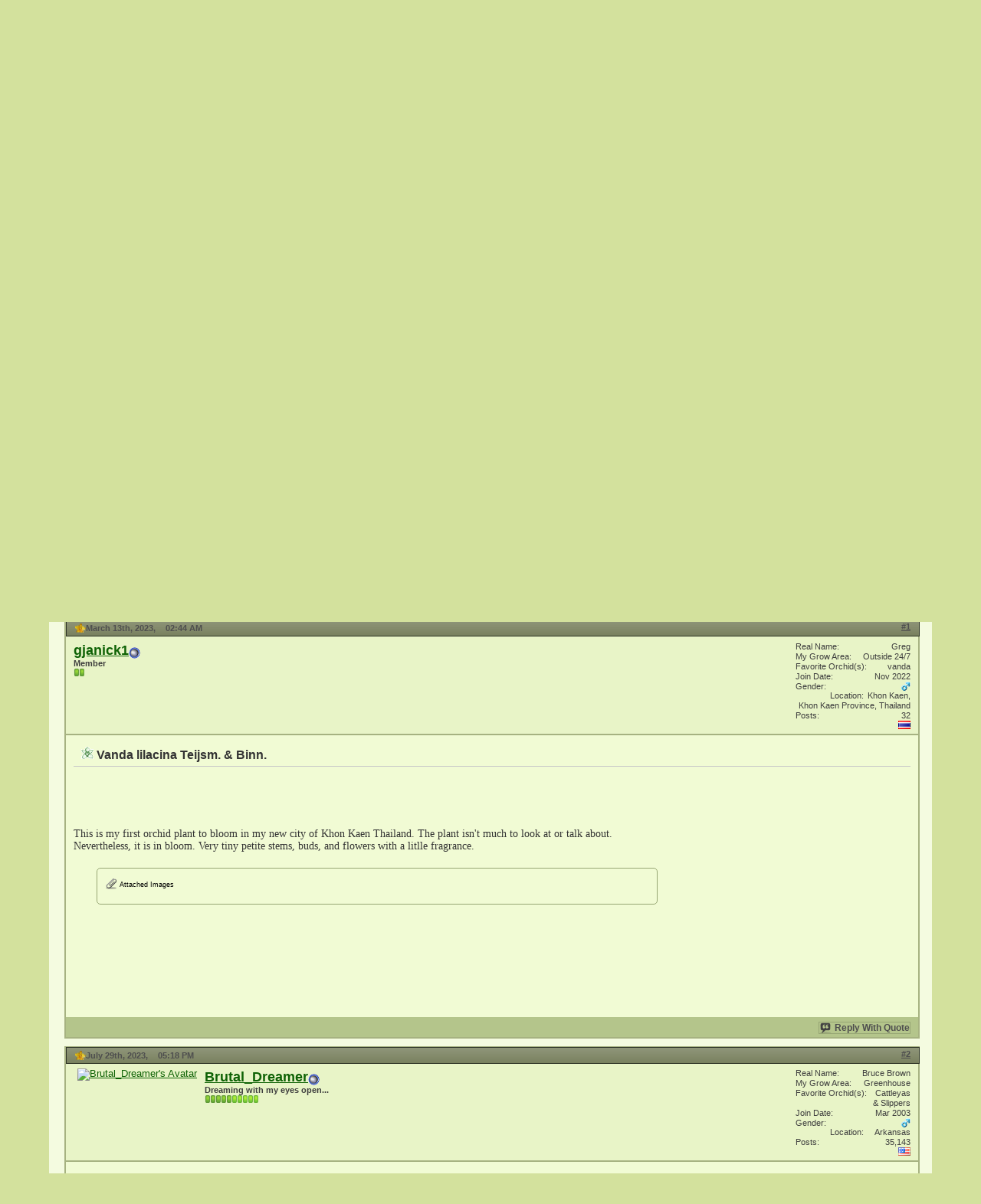

--- FILE ---
content_type: text/html; charset=ISO-8859-1
request_url: https://www.rv-orchidworks.com/orchidtalk/showthread.php?t=50137&s=8cd66064a2259bf1e63e24a1862d415a&p=472748
body_size: 45019
content:
<!DOCTYPE html PUBLIC "-//W3C//DTD XHTML 1.0 Transitional//EN" "http://www.w3.org/TR/xhtml1/DTD/xhtml1-transitional.dtd">
<html xmlns="http://www.w3.org/1999/xhtml" dir="ltr" lang="en" id="vbulletin_html">
<head>
	<meta http-equiv="Content-Type" content="text/html; charset=ISO-8859-1" />
<meta id="e_vb_meta_bburl" name="vb_meta_bburl" content="https://www.rv-orchidworks.com/orchidtalk" />
<base href="https://www.rv-orchidworks.com/orchidtalk/" /><!--[if IE]></base><![endif]-->
<meta name="generator" content="vBulletin 4.2.5" />
<meta http-equiv="X-UA-Compatible" content="IE=9" />








	
		<script type="text/javascript" src="http://yui.yahooapis.com/combo?2.9.0/build/yuiloader-dom-event/yuiloader-dom-event.js&amp;2.9.0/build/connection/connection-min.js"></script>
	

<script type="text/javascript">
<!--
	if (typeof YAHOO === 'undefined') // Load ALL YUI Local
	{
		document.write('<script type="text/javascript" src="clientscript/yui/yuiloader-dom-event/yuiloader-dom-event.js?v=425"><\/script>');
		document.write('<script type="text/javascript" src="clientscript/yui/connection/connection-min.js?v=425"><\/script>');
		var yuipath = 'clientscript/yui';
		var yuicombopath = '';
		var remoteyui = false;
	}
	else	// Load Rest of YUI remotely (where possible)
	{
		var yuipath = 'http://yui.yahooapis.com/2.9.0/build';
		var yuicombopath = 'http://yui.yahooapis.com/combo';
		var remoteyui = true;
		if (!yuicombopath)
		{
			document.write('<script type="text/javascript" src="http://yui.yahooapis.com/2.9.0/build/connection/connection-min.js?v=425"><\/script>');
		}
	}
	var SESSIONURL = "s=073d52097b392953d03190e2366705be&";
	var SECURITYTOKEN = "guest";
	var IMGDIR_MISC = "https://www.rv-orchidworks.com/orchidtalk/images/otskin/misc";
	var IMGDIR_BUTTON = "https://www.rv-orchidworks.com/orchidtalk/images/otskin/buttons";
	var vb_disable_ajax = parseInt("0", 10);
	var SIMPLEVERSION = "425";
	var BBURL = "https://www.rv-orchidworks.com/orchidtalk";
	var LOGGEDIN = 0 > 0 ? true : false;
	var THIS_SCRIPT = "showthread";
	var RELPATH = "showthread.php?t=50137&amp;p=472748";
	var PATHS = {
		forum : "",
		cms   : "",
		blog  : ""
	};
	var AJAXBASEURL = "https://www.rv-orchidworks.com/orchidtalk/";
// -->
</script>
<script type="text/javascript" src="https://www.rv-orchidworks.com/orchidtalk/clientscript/vbulletin-core.js?v=425"></script>
<!-- START BRUCE font size edit -->
<script type="text/javascript" src="clientscript/text_resize.js"></script> <link rel="stylesheet" type="text/css" href="clientscript/vbulletin_css/style00012l/fontresize.css?d=1737842846" />
<!-- END BRUCE font size edit -->



	<link rel="alternate" type="application/rss+xml" title="OrchidTalk Orchid Forums - Grow Orchids! RSS Feed" href="https://www.rv-orchidworks.com/orchidtalk/external.php?type=RSS2" />
	
		<link rel="alternate" type="application/rss+xml" title="OrchidTalk Orchid Forums - Grow Orchids! - Genus Specific - RSS Feed" href="https://www.rv-orchidworks.com/orchidtalk/external.php?type=RSS2&amp;forumids=29" />
	



	<link rel="stylesheet" type="text/css" href="clientscript/vbulletin_css/style00012l/main-rollup.css?d=1737842846" />
        

	<!--[if lt IE 8]>
	<link rel="stylesheet" type="text/css" href="clientscript/vbulletin_css/style00012l/popupmenu-ie.css?d=1737842846" />
	<link rel="stylesheet" type="text/css" href="clientscript/vbulletin_css/style00012l/vbulletin-ie.css?d=1737842846" />
	<link rel="stylesheet" type="text/css" href="clientscript/vbulletin_css/style00012l/vbulletin-chrome-ie.css?d=1737842846" />
	<link rel="stylesheet" type="text/css" href="clientscript/vbulletin_css/style00012l/vbulletin-formcontrols-ie.css?d=1737842846" />
	<link rel="stylesheet" type="text/css" href="clientscript/vbulletin_css/style00012l/editor-ie.css?d=1737842846" />
	<![endif]-->

<!-- START Fix editor problem in IE10 -->
<meta http-equiv="X-UA-Compatible" content="IE=9" />
<!-- END Fix editor problem in IE10 -->
<meta http-equiv="Content-Security-Policy" content="upgrade-insecure-requests">
	<meta name="keywords" content="bloom, plant, stems, petite, vanda, flowers, litlle, teijsm, orchid, thailand, lilacina, fragrance" />
	<meta name="description" content="This is my first orchid plant to bloom in my new city of Khon Kaen Thailand. The plant isn't much to look at or talk about. Nevertheless, it is in bloom. Very tiny petite stems, buds, and flowers with a litlle fragrance." />

	<title> Vanda lilacina Teijsm. &amp; Binn.</title>
	<link rel="canonical" href="showthread.php?t=50137&s=073d52097b392953d03190e2366705be" />
	
	
	
	
	
	
	
	
	
		<script type="text/javascript" src="clientscript/vbulletin_lightbox.js?v=425"></script>
	

	
		<link rel="stylesheet" type="text/css" href="clientscript/vbulletin_css/style00012l/showthread-rollup.css?d=1737842846" />
	
	<!--[if lt IE 8]><link rel="stylesheet" type="text/css" href="clientscript/vbulletin_css/style00012l/toolsmenu-ie.css?d=1737842846" />
	<link rel="stylesheet" type="text/css" href="clientscript/vbulletin_css/style00012l/postlist-ie.css?d=1737842846" />
	<link rel="stylesheet" type="text/css" href="clientscript/vbulletin_css/style00012l/showthread-ie.css?d=1737842846" />
	<link rel="stylesheet" type="text/css" href="clientscript/vbulletin_css/style00012l/postbit-ie.css?d=1737842846" />
	<link rel="stylesheet" type="text/css" href="clientscript/vbulletin_css/style00012l/poll-ie.css?d=1737842846" /><![endif]-->
<link rel="stylesheet" type="text/css" href="clientscript/vbulletin_css/style00012l/additional.css?d=1737842846" />

</head>

<body onload="if (document.body.scrollIntoView &amp;&amp; fetch_object('currentPost') &amp;&amp; (window.location.href.indexOf('#') == -1 || window.location.href.indexOf('#post') &gt; -1)) { fetch_object('currentPost').scrollIntoView(true); }">

<div class="above_body"> <!-- closing tag is in template navbar -->
<div id="header" class="floatcontainer doc_header">
	<div><a name="top" href="http://www.rv-orchidworks.com/orchidtalk/" class="logo-image"><img src="https://www.rv-orchidworks.com/orchidtalk/images/otskin/normal_logo.png" alt="OrchidTalk Orchid Forums - Grow Orchids! - The Orchid Forums for Orchid Growers" /></a></div>
	<div id="toplinks" class="toplinks">
		
			<ul class="nouser">
			
				<li><a href="register.php?s=073d52097b392953d03190e2366705be" rel="nofollow">Register</a></li>
			
				<li><a rel="help" href="faq.php?s=073d52097b392953d03190e2366705be">Help</a></li>
				<li>
			<script type="text/javascript" src="clientscript/vbulletin_md5.js?v=425"></script>
			<form id="navbar_loginform" action="login.php?s=073d52097b392953d03190e2366705be&amp;do=login" method="post" onsubmit="md5hash(vb_login_password, vb_login_md5password, vb_login_md5password_utf, 0)">
				<fieldset id="logindetails" class="logindetails">
					<div>
						<div>
					<input type="text" class="textbox default-value" name="vb_login_username" id="navbar_username" size="10" accesskey="u" tabindex="101" value="User Name" />
					<input type="password" class="textbox" tabindex="102" name="vb_login_password" id="navbar_password" size="10" />
					<input type="text" class="textbox default-value" tabindex="102" name="vb_login_password_hint" id="navbar_password_hint" size="10" value="Password" style="display:none;" />
					<input type="submit" class="loginbutton" tabindex="104" value="Log in" title="Enter your username and password in the boxes provided to login, or click the 'register' button to create a profile for yourself." accesskey="s" />
						</div>
					</div>
				</fieldset>
				<div id="remember" class="remember">
					<label for="cb_cookieuser_navbar"><input type="checkbox" name="cookieuser" value="1" id="cb_cookieuser_navbar" class="cb_cookieuser_navbar" accesskey="c" tabindex="103" />  Save?</label>
				</div>

				<input type="hidden" name="s" value="073d52097b392953d03190e2366705be" />
				<input type="hidden" name="securitytoken" value="guest" />
				<input type="hidden" name="do" value="login" />
				<input type="hidden" name="vb_login_md5password" />
				<input type="hidden" name="vb_login_md5password_utf" />
			</form>
			<script type="text/javascript">
			YAHOO.util.Dom.setStyle('navbar_password_hint', "display", "inline");
			YAHOO.util.Dom.setStyle('navbar_password', "display", "none");
			vB_XHTML_Ready.subscribe(function()
			{
			//
				YAHOO.util.Event.on('navbar_username', "focus", navbar_username_focus);
				YAHOO.util.Event.on('navbar_username', "blur", navbar_username_blur);
				YAHOO.util.Event.on('navbar_password_hint', "focus", navbar_password_hint);
				YAHOO.util.Event.on('navbar_password', "blur", navbar_password);
			});
			
			function navbar_username_focus(e)
			{
			//
				var textbox = YAHOO.util.Event.getTarget(e);
				if (textbox.value == 'User Name')
				{
				//
					textbox.value='';
					textbox.style.color='#000000';
				}
			}

			function navbar_username_blur(e)
			{
			//
				var textbox = YAHOO.util.Event.getTarget(e);
				if (textbox.value == '')
				{
				//
					textbox.value='User Name';
					textbox.style.color='#777777';
				}
			}
			
			function navbar_password_hint(e)
			{
			//
				var textbox = YAHOO.util.Event.getTarget(e);
				
				YAHOO.util.Dom.setStyle('navbar_password_hint', "display", "none");
				YAHOO.util.Dom.setStyle('navbar_password', "display", "inline");
				YAHOO.util.Dom.get('navbar_password').focus();
			}

			function navbar_password(e)
			{
			//
				var textbox = YAHOO.util.Event.getTarget(e);
				
				if (textbox.value == '')
				{
					YAHOO.util.Dom.setStyle('navbar_password_hint', "display", "inline");
					YAHOO.util.Dom.setStyle('navbar_password', "display", "none");
				}
			}
			</script>
				</li>
				
			</ul>
		
	</div>
	<div class="ad_global_header">
		 
		 
	</div>
	<hr />
</div>
<!-- Navbar Links By BRUCE START -->
<div align="center">
<table width="100%" border="0" align="center" cellpadding="$stylevar[cellpadding]" cellspacing="0" bgcolor="#84a577" class="tborder">
<tr align="center">
<td class="vbmenu_control"><a href="http://www.rv-orchidworks.com/orchids/orchid-care/" class="bruce_nav_links">Orchid Care</a></td>
<td class="vbmenu_control"><a href="http://www.rv-orchidworks.com/orchidtalk" class="bruce_nav_links">OrchidTalk Orchid Forum</a></td>
<!-- <td class="vbmenu_control"><a href="http://www.rv-orchidworks.com/wdl/index.php" class="bruce_nav_links">Weather Station</a></td> -->
<td class="vbmenu_control"><a href="http://www.rv-orchidworks.com/orchids/links/" class="bruce_nav_links">Links</a></td>
<td class="vbmenu_control"><a href="http://www.rv-orchidworks.com/orchids" class="bruce_nav_links">Nursery</a></td>
</tr>
</table>
</div>
<!-- / Navbar Links by BRUCE END -->

<div id="navbar" class="navbar">
	<ul id="navtabs" class="navtabs floatcontainer">
		
		
	
		<li  id="tab_odc1_997">
			<a class="navtab" href="/orchidtalk/index.php?s=073d52097b392953d03190e2366705be" id="navlink_37">OrchidTalk Lobby</a>
		</li>
		
		

	
		<li  id="vbtab_cms">
			<a class="navtab" href="/orchidtalk/content.php?s=073d52097b392953d03190e2366705be" id="navlink_8">Orchid Articles</a>
		</li>
		
		

	
		<li class="selected" id="vbtab_forum">
			<a class="navtab" href="/orchidtalk/forum.php?s=073d52097b392953d03190e2366705be" id="navlink_11">Orchid Forum</a>
		</li>
		
		
			<ul class="floatcontainer">
				
					
						
							<li id="vbflink_faq"><a href="/orchidtalk/faq.php?s=073d52097b392953d03190e2366705be" id="navlink_30">FAQ</a></li>
						
					
				
					
						
							<li id="vbflink_calendar"><a href="/orchidtalk/calendar.php?s=073d52097b392953d03190e2366705be" id="navlink_31">Calendar</a></li>
						
					
				
					
						<li class="popupmenu" id="vbmenu_actions">
							<a href="javascript://" class="popupctrl">Forum Actions</a>
							<ul class="popupbody popuphover">
								
									<li id="vbalink_mfr"><a href="/orchidtalk/forumdisplay.php?s=073d52097b392953d03190e2366705be&amp;do=markread&markreadhash=guest" id="navlink_15">Mark Forums Read</a></li>
								
							</ul>
						</li>
					
				
					
						<li class="popupmenu" id="vbmenu_qlinks">
							<a href="javascript://" class="popupctrl">Quick Links</a>
							<ul class="popupbody popuphover">
								
									<li id="vbqlink_leaders"><a href="/orchidtalk/showgroups.php?s=073d52097b392953d03190e2366705be" id="navlink_25">View Site Leaders</a></li>
								
							</ul>
						</li>
					
				
			</ul>
		

		
	</ul>
	
		<div id="globalsearch" class="globalsearch">
			<form action="search.php?s=073d52097b392953d03190e2366705be&amp;do=process" method="post" id="navbar_search" class="navbar_search">
				
				<input type="hidden" name="securitytoken" value="guest" />
				<input type="hidden" name="do" value="process" />
				<span class="textboxcontainer"><span><input type="text" value="" name="query" class="textbox" tabindex="99"/></span></span>
				<span class="buttoncontainer"><span><input type="image" class="searchbutton" src="https://www.rv-orchidworks.com/orchidtalk/images/otskin/buttons/search.png" name="submit" onclick="document.getElementById('navbar_search').submit;" tabindex="100"/></span></span>
			</form>
			<ul class="navbar_advanced_search">
				<li><a href="search.php?s=073d52097b392953d03190e2366705be" accesskey="4">Advanced Search</a></li>
				
			</ul>
		</div>
	
</div>
</div><!-- closing div for above_body -->

<div class="body_wrapper">
<div id="breadcrumb" class="breadcrumb">
	<ul class="floatcontainer">
		<li class="navbithome"><a href="index.php?s=073d52097b392953d03190e2366705be" accesskey="1"><img src="https://www.rv-orchidworks.com/orchidtalk/images/otskin/misc/navbit-home.png" alt="Home" /></a></li>
		
	<li class="navbit"><a href="index.php?s=073d52097b392953d03190e2366705be">Orchid Forum</a></li>

	<li class="navbit"><a href="forumdisplay.php?f=3&amp;s=073d52097b392953d03190e2366705be">Orchid Culture</a></li>

	<li class="navbit"><a href="forumdisplay.php?f=29&amp;s=073d52097b392953d03190e2366705be">Genus Specific</a></li>

		
	<li class="navbit lastnavbit"><span> Vanda lilacina Teijsm. &amp; Binn.</span></li>

	</ul>
	<hr />
</div>





<center><div class="ads_lr_wrapper">
  <div class="ads_lr">
    <script async src="//pagead2.googlesyndication.com/pagead/js/adsbygoogle.js"></script>
<!-- Below Navbar guest NEW larger -->
<ins class="adsbygoogle"
     style="display:block"
     data-ad-client="ca-pub-3762448261311422"
     data-ad-slot="8432272886"
     data-ad-format="auto"></ins>
<script>
(adsbygoogle = window.adsbygoogle || []).push({});
</script>
  </div>
  <div class="ads_lr_welcome">
   <p id="welcome_bold_big">Welcome to OrchidTalk Orchid Forums</p><br />
     
     <p id="welcome_normal">The Friendliest Orchid Community on the Internet!</p><br />
     
            <ul>
             <li><b>&nbsp;&raquo;</b>  Learn to Repot your Orchids</li> 
             <li><b>&nbsp;&raquo;</b>  Learn Orchid Care Tips and Secrets</li> 
             <li><b>&nbsp;&raquo;</b>  Find the perfect Orchid for your Growing Environment</li>
	     <li><b>&nbsp;&raquo;</b>  Chat with Orchid Growing Professionals</li>
            </ul>
            
            <br>
            
            <p id="welcome_bold">OrchidTalk - "Bringing People Together to Grow Orchids Better!"</p><br />

            <p id="welcome_normal">Let us help you grow your Orchids better; Join our community today.</p><br />
            
            <p id="welcome_bold_big"><a href="http://www.rv-orchidworks.com/orchidtalk/register.php">YES! I want to register an account for free right now!</a></p><br />
            
            <p id="welcome_small">Register or Login now to remove this advertisement.</p>
  </div>
 </div></center>



	<form action="profile.php?do=dismissnotice" method="post" id="notices" class="notices">
		<input type="hidden" name="do" value="dismissnotice" />
		<input type="hidden" name="s" value="s=073d52097b392953d03190e2366705be&amp;" />
		<input type="hidden" name="securitytoken" value="guest" />
		<input type="hidden" id="dismiss_notice_hidden" name="dismiss_noticeid" value="" />
		<input type="hidden" name="url" value="" />
		<ol>
			<li class="restore" id="navbar_notice_24">
	
	<!--VBSEO_VIRTUAL_HTML-->
<style type="text/css">
<!--
.style1 {
	font-size: small;
	color: #660099;
    font-weight: bold;
}
-->
</style>
<span class="style1">Please join us on <a href="http://www.facebook.com/OrchidTalk" target="_blank"><b>Facebook</b></a> and <a href="http://www.twitter.com/OrchidTalk" target="_blank"><b>Twitter</b></a>.</span>
<!--/VBSEO_VIRTUAL_HTML-->
</li>
		</ol>
	</form>





	<div id="above_postlist" class="above_postlist">
		
		<div id="pagination_top" class="pagination_top">
		
			<div id="postpagestats_above" class="postpagestats">
				Results 1 to 2 of 2
			</div>
		</div>
	</div>
<div id="pagetitle" class="pagetitle">
		<h1>
			Thread: <span class="threadtitle"><a href="showthread.php?t=50137&s=073d52097b392953d03190e2366705be" title="Reload this Page">Vanda lilacina Teijsm. &amp; Binn.</a></span>
		</h1>
		
	</div>
<!-- START BRUCE font size edit -->
<div class="font-resize">
<a href="javascript:changeFontSize(2)"><img src="https://www.rv-orchidworks.com/orchidtalk/images/otskin/buttons/font-size-increase.png" alt="Click here to increase the font size" width="40px" height="37px" /></a>
<a href="javascript:changeFontSize(-2)"><img src="https://www.rv-orchidworks.com/orchidtalk/images/otskin/buttons/font-size-reduce.png" alt="Click here to reduce the font size" width="40px" height="37px" /></a>
</div>
<!-- END BRUCE font size edit -->
	<div id="thread_controls" class="thread_controls toolsmenu">
		<div>
		<ul id="postlist_popups" class="postlist_popups popupgroup">
			
			
			<li class="popupmenu" id="threadtools">
				<h6><a class="popupctrl" href="javascript://">Thread Tools</a></h6>
				<ul class="popupbody popuphover">
					<li><a href="printthread.php?s=073d52097b392953d03190e2366705be&amp;t=50137&amp;pp=10&amp;page=1" accesskey="3" rel="nofollow">Show Printable Version</a></li>
					
					<li>
						
					</li>
					
<!-- START BRUCE SLIDE SHOW EDIT -->

<!-- END BRUCE SLIDE SHOW EDIT -->
				</ul>
			</li>

			

			

			

			
				<li class="popupmenu" id="displaymodes">
					<h6><a class="popupctrl" href="javascript://">Display</a></h6>
					<ul class="popupbody popuphover">
						<li><label>Linear Mode</label></li>
						<li><a href="showthread.php?t=50137&amp;s=073d52097b392953d03190e2366705be&amp;mode=hybrid"> Switch to Hybrid Mode</a></li>
						<li><a href="showthread.php?t=50137&amp;s=073d52097b392953d03190e2366705be&amp;p=472748&amp;mode=threaded#post472748"> Switch to Threaded Mode</a></li>
					</ul>
				</li>
			

			
			</ul>
		</div>
	</div>

<div id="postlist" class="postlist restrain">
	

	
		<ol id="posts" class="posts" start="1">
			
<li class="postbit postbitim postcontainer old" id="post_472748">
	<div class="postdetails_noavatar">
		<div class="posthead">
                        
                                <span class="postdate old">
                                        
                                                <span class="date">March 13th, 2023,&nbsp;<span class="time">02:44 AM</span></span>
                                        
                                </span>
                                <span class="nodecontrols"><!-- WISH LIST START - Bruce -->

<!-- END Wish LIST - Bruce -->
                                        
                                                <a name="post472748" href="showthread.php?t=50137&amp;s=073d52097b392953d03190e2366705be&amp;p=472748#post472748" class="postcounter">#1</a><a id="postcount472748" name="1"></a>
                                        
                                        
                                        
                                </span>
                        
		</div>

		<div class="userinfo_noavatar">
			<div class="contact">
				
				<div class="username_container">
					
						<div class="popupmenu memberaction">
	<a class="username offline popupctrl" href="member.php?u=16089&amp;s=073d52097b392953d03190e2366705be" title="gjanick1 is offline"><strong>gjanick1</strong></a>
	<ul class="popupbody popuphover memberaction_body">
		<li class="left">
			<a href="member.php?u=16089&amp;s=073d52097b392953d03190e2366705be" class="siteicon_profile">
				View Profile
			</a>
		</li>
		
		<li class="right">
			<a href="search.php?s=073d52097b392953d03190e2366705be&amp;do=finduser&amp;userid=16089&amp;contenttype=vBForum_Post&amp;showposts=1" class="siteicon_forum" rel="nofollow">
				View Forum Posts
			</a>
		</li>
		
		
		
		
		
		
		
		
		<li class="right">
			<a href="https://www.rv-orchidworks.com/orchidtalk/list.php?r=author/16089-gjanick1&amp;s=073d52097b392953d03190e2366705be" class="siteicon_article" rel="nofollow">
				View Articles
			</a>
		</li>
		

		

		
		
	</ul>
</div>
						<img class="inlineimg onlinestatus" src="https://www.rv-orchidworks.com/orchidtalk/images/otskin/statusicon/user-offline.png" alt="gjanick1 is offline" border="0" />

					
					<span class="usertitle">
						Member
					</span>
					

                                        
					
						<span class="postbit_reputation" id="repdisplay_472748_16089" title="gjanick1 will become famous soon enough">
							
								<img class="repimg" src="images/otskin/reputation/reputation_pos.png" alt="" />
							
								<img class="repimg" src="images/otskin/reputation/reputation_pos.png" alt="" />
							
						</span>
					
					
						<div class="imlinks">
							    
						</div>
					
				</div>
			</div>
			
				<div class="userinfo_extra">
					<dl class="userstats"><!-- New Hook BRUCE START -->
                                               <dt>Real Name</dt>  <dd>Greg</dd><dt>My Grow Area</dt>  <dd>Outside 24/7</dd><dt>Favorite Orchid(s)</dt>  <dd>vanda</dd>
                                               <!-- New Hook BRUCE END -->
						<dt>Join Date</dt> <dd>Nov 2022</dd>
<!-- BRUCE START Gender in postbit -->
 <dt>Gender</dt> <dd><img src="http://www.rv-orchidworks.com/orchidtalk/images/otskin/misc/Male.gif" alt="Male" /></dd>
<!-- BRUCE END Gender in postbit -->
						<dt>Location</dt> <dd>Khon Kaen, Khon Kaen Province, Thailand</dd>
						
						<dt>Posts</dt> <dd>32</dd>
 <!-- Flags by BRUCE START -->
 <img src="./images/flags/TH.png" alt="Member's Country Flag" border="" />
<!-- FLAGS by BRUCE END -->	
						
					</dl>
					
					
				</div>
			
		</div>
	</div>
<!-- MODERATED POST COLOR Bruce START -->
                <div class="postbody ">
<!-- END Moderated Post Color Bruce -->

		
		<div class="postrow">
		
		<h2 class="posttitle icon">
			<img src="https://www.rv-orchidworks.com/orchidtalk/images/otskin/icons/icon1.gif" alt="Default" /> Vanda lilacina Teijsm. &amp; Binn.
		</h2>
		
				
					
					<div id="ad_thread_first_post_content"><script async src="//pagead2.googlesyndication.com/pagead/js/adsbygoogle.js"></script>
<!-- First Post Ads VB4 -->
<ins class="adsbygoogle"
     style="display:inline-block;width:336px;height:280px"
     data-ad-client="ca-pub-3762448261311422"
     data-ad-slot="6033722487"></ins>
<script>
(adsbygoogle = window.adsbygoogle || []).push({});
</script></div>
<!-- FACEBOOK BRUCE Start -->

<iframe src="http://www.facebook.com/plugins/like.php?href=http://www.rv-orchidworks.com/orchidtalk/showthread.php?t=50137&amp;s=073d52097b392953d03190e2366705be&amp;layout=standard&amp;show_faces=false&amp;width=450&amp;action=like&amp;font=tahoma&amp;colorscheme=light" scrolling="no" frameborder="0" allowTransparency="true" style="border:none; overflow:hidden; width:450px; height:75px"></iframe>
<!-- / Facebook Like -->

<!-- FACEBOOK BRUCE End -->
				
				
		<div class="content hasad">
			<div id="post_message_472748">
				<blockquote class="postcontent restore">
					This is my first orchid plant to bloom in my new city of Khon Kaen Thailand. The plant isn't much to look at or talk about. Nevertheless, it is in bloom. Very tiny petite stems, buds, and flowers with a litlle fragrance.
				</blockquote>
			</div>

			
			<div class="attachments">

			

			
				<fieldset class="postcontent">
					<legend><img src="https://www.rv-orchidworks.com/orchidtalk/images/otskin/misc/paperclip.png" class="inlineimg" alt="Attached Images" /> Attached Images</legend>
					<img class="attach" src="attachment.php?s=073d52097b392953d03190e2366705be&amp;attachmentid=93799&amp;stc=1&amp;d=1678689755" alt="" />&nbsp;<img class="attach" src="attachment.php?s=073d52097b392953d03190e2366705be&amp;attachmentid=93800&amp;stc=1&amp;d=1678689785" alt="" />&nbsp;<img class="attach" src="attachment.php?s=073d52097b392953d03190e2366705be&amp;attachmentid=93801&amp;stc=1&amp;d=1678689837" alt="" />&nbsp;
				</fieldset>
			

			

			

			

			</div>
			<!-- / attachments -->
			


		</div>
			
				
			
				
			
<!-- BRUCE HIDE SIG FROM GUEST Link START -->

<!-- BRUCE HID SIGN FROM GUEST END -->
			
		</div><!--VBSEO_BOOKMARKS-->
	</div>
	<div class="postfoot">
		<div class="textcontrols floatcontainer">
			<span class="postcontrols">
				<img style="display:none" id="progress_472748" src="https://www.rv-orchidworks.com/orchidtalk/images/otskin/misc/progress.gif" alt="" />
				
				
				
					<a id="qrwq_472748" class="newreply" href="newreply.php?s=073d52097b392953d03190e2366705be&amp;do=newreply&amp;p=472748" rel="nofollow" title="Reply With Quote"><img id="quoteimg_472748" src="clear.gif" alt="Reply With Quote" />  Reply With Quote</a> 
				
				
				
			</span>
			<span class="postlinking">
				
					
				
				

				 
				

					

					
					 

					
					
					
					
					
			</span>
		</div>
	</div>
	<hr />
</li>

<li class="postbit postbitim postcontainer old" id="post_472807">
	<div class="postdetails_noavatar">
		<div class="posthead">
                        
                                <span class="postdate old">
                                        
                                                <span class="date">July 29th, 2023,&nbsp;<span class="time">05:18 PM</span></span>
                                        
                                </span>
                                <span class="nodecontrols"><!-- WISH LIST START - Bruce -->

<!-- END Wish LIST - Bruce -->
                                        
                                                <a name="post472807" href="showthread.php?t=50137&amp;s=073d52097b392953d03190e2366705be&amp;p=472807#post472807" class="postcounter">#2</a><a id="postcount472807" name="2"></a>
                                        
                                        
                                        
                                </span>
                        
		</div>

		<div class="userinfo">
			<div class="contact">
				
					<a class="postuseravatarlink" href="member.php?u=3&amp;s=073d52097b392953d03190e2366705be" title="Brutal_Dreamer is offline">
						
							<img src="image.php?s=073d52097b392953d03190e2366705be&amp;u=3&amp;dateline=1532894459" alt="Brutal_Dreamer's Avatar" />
						
					</a>
				
				<div class="username_container">
					
						<div class="popupmenu memberaction">
	<a class="username offline popupctrl" href="member.php?u=3&amp;s=073d52097b392953d03190e2366705be" title="Brutal_Dreamer is offline"><strong>Brutal_Dreamer</strong></a>
	<ul class="popupbody popuphover memberaction_body">
		<li class="left">
			<a href="member.php?u=3&amp;s=073d52097b392953d03190e2366705be" class="siteicon_profile">
				View Profile
			</a>
		</li>
		
		<li class="right">
			<a href="search.php?s=073d52097b392953d03190e2366705be&amp;do=finduser&amp;userid=3&amp;contenttype=vBForum_Post&amp;showposts=1" class="siteicon_forum" rel="nofollow">
				View Forum Posts
			</a>
		</li>
		
		
		<li class="left">
			<a href="private.php?s=073d52097b392953d03190e2366705be&amp;do=newpm&amp;u=3" class="siteicon_message" rel="nofollow">
				Private Message
			</a>
		</li>
		
		
		
		
		
		
		
		<li class="right">
			<a href="https://www.rv-orchidworks.com/orchidtalk/list.php?r=author/3-Brutal_Dreamer&amp;s=073d52097b392953d03190e2366705be" class="siteicon_article" rel="nofollow">
				View Articles
			</a>
		</li>
		

		

		
		
	</ul>
</div>
						<img class="inlineimg onlinestatus" src="https://www.rv-orchidworks.com/orchidtalk/images/otskin/statusicon/user-offline.png" alt="Brutal_Dreamer is offline" border="0" />

					
					<span class="usertitle">
						Dreaming with my eyes open...
					</span>
					

                                        
					
						<span class="postbit_reputation" id="repdisplay_472807_3" title="Brutal_Dreamer has much to be proud of">
							
								<img class="repimg" src="images/otskin/reputation/reputation_pos.png" alt="" />
							
								<img class="repimg" src="images/otskin/reputation/reputation_pos.png" alt="" />
							
								<img class="repimg" src="images/otskin/reputation/reputation_pos.png" alt="" />
							
								<img class="repimg" src="images/otskin/reputation/reputation_pos.png" alt="" />
							
								<img class="repimg" src="images/otskin/reputation/reputation_pos.png" alt="" />
							
								<img class="repimg" src="images/otskin/reputation/reputation_highpos.png" alt="" />
							
								<img class="repimg" src="images/otskin/reputation/reputation_highpos.png" alt="" />
							
								<img class="repimg" src="images/otskin/reputation/reputation_highpos.png" alt="" />
							
								<img class="repimg" src="images/otskin/reputation/reputation_highpos.png" alt="" />
							
								<img class="repimg" src="images/otskin/reputation/reputation_highpos.png" alt="" />
							
						</span>
					
					
						<div class="imlinks">
							    
						</div>
					
				</div>
			</div>
			
				<div class="userinfo_extra">
					<dl class="userstats"><!-- New Hook BRUCE START -->
                                               <dt>Real Name</dt>  <dd>Bruce Brown</dd><dt>My Grow Area</dt>  <dd>Greenhouse</dd><dt>Favorite Orchid(s)</dt>  <dd>Cattleyas &amp; Slippers</dd>
                                               <!-- New Hook BRUCE END -->
						<dt>Join Date</dt> <dd>Mar 2003</dd>
<!-- BRUCE START Gender in postbit -->
 <dt>Gender</dt> <dd><img src="http://www.rv-orchidworks.com/orchidtalk/images/otskin/misc/Male.gif" alt="Male" /></dd>
<!-- BRUCE END Gender in postbit -->
						<dt>Location</dt> <dd>Arkansas</dd>
						
						<dt>Posts</dt> <dd>35,143</dd>
 <!-- Flags by BRUCE START -->
 <img src="./images/flags/US.png" alt="Member's Country Flag" border="" />
<!-- FLAGS by BRUCE END -->	
						
					</dl>
					
					
				</div>
			
		</div>
	</div>
<!-- MODERATED POST COLOR Bruce START -->
                <div class="postbody ">
<!-- END Moderated Post Color Bruce -->

		
		<div class="postrow">
		
		<h2 class="posttitle icon">
			<img src="https://www.rv-orchidworks.com/orchidtalk/images/otskin/icons/icon1.gif" alt="Default" /> 
		</h2>
		
				
				
					<div id="ad_thread_last_post_content"><script async src="https://pagead2.googlesyndication.com/pagead/js/adsbygoogle.js"></script>
<ins class="adsbygoogle"
     style="display:inline-block;width:336px;height:280px"
     data-ad-client="ca-pub-3762448261311422"
     data-ad-slot="5242437830"></ins>
<script>
     (adsbygoogle = window.adsbygoogle || []).push({});
</script></div>
				
		<div class="content hasad">
			<div id="post_message_472807">
				<blockquote class="postcontent restore">
					Sometimes the tiny blooms bring the most joy - especially when they are the first!<img src="images/smilies/smile.gif" border="0" alt="" title="Smilie" class="inlineimg" /><br />
<br />
cheers,<br />
BD <img src="images/smilies/biggrin.gif" border="0" alt="" title="Big Grin" class="inlineimg" />
				</blockquote>
			</div>

			


		</div>
			
				
			
<!-- BRUCE HIDE SIG FROM GUEST Link START -->

<!-- BRUCE HID SIGN FROM GUEST END -->
			
		</div><!--VBSEO_BOOKMARKS-->
	</div>
	<div class="postfoot">
		<div class="textcontrols floatcontainer">
			<span class="postcontrols">
				<img style="display:none" id="progress_472807" src="https://www.rv-orchidworks.com/orchidtalk/images/otskin/misc/progress.gif" alt="" />
				
				
				
					<a id="qrwq_472807" class="newreply" href="newreply.php?s=073d52097b392953d03190e2366705be&amp;do=newreply&amp;p=472807" rel="nofollow" title="Reply With Quote"><img id="quoteimg_472807" src="clear.gif" alt="Reply With Quote" />  Reply With Quote</a> 
				
				
				
			</span>
			<span class="postlinking">
				
					
				
				

				 
				

					

					
					 

					
					
					
					
					
			</span>
		</div>
	</div>
	<hr />
</li>

		</ol>
		<div class="separator"></div>
		<div class="postlistfoot">
			
		</div>

	

</div>

<div id="below_postlist" class="noinlinemod below_postlist">
	
	<div id="pagination_bottom" class="pagination_bottom">
	
		<div class="clear"></div>
<div class="navpopupmenu popupmenu nohovermenu" id="showthread_navpopup">
	
		<span class="shade">Quick Navigation</span>
		<a href="showthread.php?t=50137&amp;s=073d52097b392953d03190e2366705be" class="popupctrl"><span class="ctrlcontainer">Genus Specific</span></a>
		<a href="showthread.php?t=50137&amp;p=472748#top" class="textcontrol" onclick="document.location.hash='top';return false;">Top</a>
	
	<ul class="navpopupbody popupbody popuphover">
		
		<li class="optionlabel">Site Areas</li>
		<li><a href="usercp.php?s=073d52097b392953d03190e2366705be">Settings</a></li>
		<li><a href="private.php?s=073d52097b392953d03190e2366705be">Private Messages</a></li>
		<li><a href="subscription.php?s=073d52097b392953d03190e2366705be">Subscriptions</a></li>
		<li><a href="online.php?s=073d52097b392953d03190e2366705be">Who's Online</a></li>
		<li><a href="search.php?s=073d52097b392953d03190e2366705be">Search Forums</a></li>
		<li><a href="index.php?s=073d52097b392953d03190e2366705be">Forums Home</a></li>
		
			<li class="optionlabel">Forums</li>
			
		
			
				<li><a href="forumdisplay.php?f=26&amp;s=073d52097b392953d03190e2366705be">Managing the OrchidTalk Experience</a>
					<ol class="d1">
						
		
			
				<li><a href="forumdisplay.php?f=27&amp;s=073d52097b392953d03190e2366705be">Registration / Login issues</a></li>
			
		
			
					</ol>
				</li>
			
		
			
				<li><a href="forumdisplay.php?f=14&amp;s=073d52097b392953d03190e2366705be">And the Winner Is...</a></li>
			
		
			
				<li><a href="forumdisplay.php?f=55&amp;s=073d52097b392953d03190e2366705be">New Growers</a></li>
			
		
			
				<li><a href="forumdisplay.php?f=3&amp;s=073d52097b392953d03190e2366705be">Orchid Culture</a></li>
			
		
			
				<li><a href="forumdisplay.php?f=31&amp;s=073d52097b392953d03190e2366705be">Orchid Propagation</a></li>
			
		
			
				<li><a href="forumdisplay.php?f=5&amp;s=073d52097b392953d03190e2366705be">Trading Post</a></li>
			
		
			
				<li><a href="forumdisplay.php?f=7&amp;s=073d52097b392953d03190e2366705be">TalkTalk</a>
					<ol class="d1">
						
		
			
				<li><a href="forumdisplay.php?f=66&amp;s=073d52097b392953d03190e2366705be">Useful Links</a></li>
			
		
			
				<li><a href="forumdisplay.php?f=77&amp;s=073d52097b392953d03190e2366705be">Orchid Forum Articles</a></li>
			
		
			
					</ol>
				</li>
			
		
			
				<li><a href="forumdisplay.php?f=9&amp;s=073d52097b392953d03190e2366705be">Orchid Photography</a></li>
			
		
			
				<li><a href="forumdisplay.php?f=42&amp;s=073d52097b392953d03190e2366705be">Land Plants</a></li>
			
		
			
				<li><a href="forumdisplay.php?f=46&amp;s=073d52097b392953d03190e2366705be">Water Gardening</a></li>
			
		
			
				<li><a href="forumdisplay.php?f=11&amp;s=073d52097b392953d03190e2366705be">Casmira 3-D Chat</a></li>
			
		
		
	</ul>
</div>
<div class="clear"></div>
	</div>
</div>








	<!-- next / previous links -->
	<div class="navlinks">
		
			<strong>&laquo;</strong>
			<a href="showthread.php?t=50137&amp;s=073d52097b392953d03190e2366705be&amp;goto=nextoldest" rel="nofollow">Previous Thread</a>
			|<!-- BRUCE New Posts Link START -->

|
<!-- BRUCE New Posts Link END -->
			<a href="showthread.php?t=50137&amp;s=073d52097b392953d03190e2366705be&amp;goto=nextnewest" rel="nofollow">Next Thread</a>
			<strong>&raquo;</strong>
		
	</div>
	<!-- / next / previous links -->

<div id="thread_info" class="thread_info block">
	
	
	<div id="similar_threads">
		<h4 class="threadinfohead blockhead">Similar Threads</h4>
		<div id="similar_threads_list" class="thread_info_block blockbody formcontrols">
			<ol class="similar_threads">
			<li class="floatcontainer">
  <div class="titleblock">
    <h6><a href="showthread.php?t=41887&amp;s=073d52097b392953d03190e2366705be" title="I just bought a V. lilacina and it came potted in charcoal and some large gravel. I would like to hang it in a basket with out any potting medium like my other vandas. Does any body have any experience with this species?">Vanda lilacina</a></h6>
    <div class="starter_forum">
       By grubea in forum Genus Specific
    </div>
  </div>
  <div class="dateblock">
    <span class="shade">Replies:</span> 3
      <div class="starter_forum">
        <span class="shade">Last Post:</span> May 9th, 2015, <span class="time">09:49 AM</span>
      </div>
  </div>
</li><li class="floatcontainer">
  <div class="titleblock">
    <h6><a href="showthread.php?t=35084&amp;s=073d52097b392953d03190e2366705be" title="Thirteen spikes and counting on this little guy. 
 
61501 
 
61502">Vanda lilacina</a></h6>
    <div class="starter_forum">
       By cdayinflorida in forum Cattleyas, Vandas, Dendrobiums IN BLOOM
    </div>
  </div>
  <div class="dateblock">
    <span class="shade">Replies:</span> 15
      <div class="starter_forum">
        <span class="shade">Last Post:</span> February 12th, 2013, <span class="time">09:38 AM</span>
      </div>
  </div>
</li><li class="floatcontainer">
  <div class="titleblock">
    <h6><a href="showthread.php?t=30933&amp;s=073d52097b392953d03190e2366705be" title="This is the season for this species too 
 
http://www.rv-orchidworks.com/orchidtalk/imgcache/29575.png">Vanda lilacina</a></h6>
    <div class="starter_forum">
       By cxcanh in forum Orchids of Other Genera IN BLOOM
    </div>
  </div>
  <div class="dateblock">
    <span class="shade">Replies:</span> 6
      <div class="starter_forum">
        <span class="shade">Last Post:</span> April 22nd, 2012, <span class="time">03:38 PM</span>
      </div>
  </div>
</li><li class="floatcontainer">
  <div class="titleblock">
    <h6><a href="showthread.php?t=18698&amp;s=073d52097b392953d03190e2366705be" title="also my Vanda lilacina is recently flowering. 
Canh, is yours Vanda lilacina from Vietnam?">Vanda lilacina II</a></h6>
    <div class="starter_forum">
       By lanhua in forum Cattleyas, Vandas, Dendrobiums IN BLOOM
    </div>
  </div>
  <div class="dateblock">
    <span class="shade">Replies:</span> 8
      <div class="starter_forum">
        <span class="shade">Last Post:</span> March 13th, 2010, <span class="time">10:15 AM</span>
      </div>
  </div>
</li><li class="floatcontainer">
  <div class="titleblock">
    <h6><a href="showthread.php?t=18213&amp;s=073d52097b392953d03190e2366705be" title="flowers small, they look very lovely 
http://www.rv-orchidworks.com/orchidtalk/imgcache/15312.png 
http://www.rv-orchidworks.com/orchidtalk/imgcache/15313.png 
http://www.rv-orchidworks.com/orchidtalk/imgcache/15314.png">Vanda lilacina</a></h6>
    <div class="starter_forum">
       By hoanglong in forum Cattleyas, Vandas, Dendrobiums IN BLOOM
    </div>
  </div>
  <div class="dateblock">
    <span class="shade">Replies:</span> 11
      <div class="starter_forum">
        <span class="shade">Last Post:</span> February 9th, 2010, <span class="time">02:37 AM</span>
      </div>
  </div>
</li>
			</ol>
		</div>
	</div>


	
	
	
	
	<div class="options_block_container">
		
		<div class="options_block">
			<h4 class="collapse blockhead options_correct">
				<a class="collapse" id="collapse_posting_rules" href="showthread.php?t=50137&amp;p=472748#top"><img src="https://www.rv-orchidworks.com/orchidtalk/images/otskin/buttons/collapse_40b.png" alt="" /></a>
				Posting Permissions
			</h4>
			<div id="posting_rules" class="thread_info_block blockbody formcontrols floatcontainer options_correct">
				
<div id="forumrules" class="info_subblock">

	<ul class="youcandoblock">
		<li>You <strong>may not</strong> post new threads</li>
		<li>You <strong>may not</strong> post replies</li>
		<li>You <strong>may not</strong> post attachments</li>
		<li>You <strong>may not</strong> edit your posts</li>
		<li>&nbsp;</li>
	</ul>
	<div class="bbcodeblock">
		<ul>
			<li><a href="misc.php?s=073d52097b392953d03190e2366705be&amp;do=bbcode" target="_blank">BB code</a> is <strong>On</strong></li>
			<li><a href="misc.php?s=073d52097b392953d03190e2366705be&amp;do=showsmilies" target="_blank">Smilies</a> are <strong>On</strong></li>
			<li><a href="misc.php?s=073d52097b392953d03190e2366705be&amp;do=bbcode#imgcode" target="_blank">[IMG]</a> code is <strong>On</strong></li>
			<li><a href="misc.php?s=073d52097b392953d03190e2366705be&amp;do=bbcode#videocode" target="_blank">[VIDEO]</a> code is <strong>On</strong></li>
			<li>HTML code is <strong>Off</strong></li>
		</ul>
	</div>
	<p class="rules_link"><a href="misc.php?s=073d52097b392953d03190e2366705be&amp;do=showrules" target="_blank">Orchid Forum Rules</a></p>

</div>

			</div>
		</div>
	</div>
</div>





<!-- lightbox scripts -->
	<script type="text/javascript">
	<!--
	vBulletin.register_control("vB_Lightbox_Container", "posts", 1);
	//-->
	</script>
<!-- / lightbox scripts -->



<!--
<div style="clear: left">
  
  <div id="ad_global_above_footer"></div>
</div>
-->
<div id="footer" class="floatcontainer footer">

	<form action="index.php" method="get" id="footer_select" class="footer_select">

			
		<!--
			<select name="styleid" onchange="switch_id(this, 'style')">
				<optgroup label="Quick Style Chooser">
					
				</optgroup>
			</select>	
		 -->
		
		
	</form>

	<ul id="footer_links" class="footer_links">
		<li><a href="sendmessage.php?s=073d52097b392953d03190e2366705be" rel="nofollow" accesskey="9">Contact Us</a></li>
		<li><a href="https://www.rv-orchidworks.com/orchidtalk/index.php">OrchidTalk Orchid Forum</a></li>
		
		
		
		
		<li><a href="https://www.rv-orchidworks.com/orchidtalk/view.php?pg=privacy">Privacy Policy</a></li>
		
		<li><a href="showthread.php?t=50137&amp;p=472748#top" onclick="document.location.hash='top'; return false;">Top</a></li>
	</ul>
	
	
	
	
	<script type="text/javascript">
	<!--
		// Main vBulletin Javascript Initialization
		vBulletin_init();
	//-->
	</script>
        
</div>
<!-- ORCHIDTALK STATEMENT - START -->
<div class="foot_bold_statement">
OrchidTalk --An Orchid Growers Discussion Forum brought to you by River Valley Orchidworks.  A World Community where orchid beginners and experts talk about orchids and share tips on their care, cultivation, and propagation.
<!-- ORCHIDTALK STATEMENT - END -->
</div> <!-- closing div for body_wrapper -->

<div class="below_body">
<div id="footer_time" class="shade footer_time">All times are GMT -5. The time now is <span class="time">03:45 AM</span>.</div>

<div id="footer_copyright" class="shade footer_copyright">
	<!-- Do not remove this copyright notice -->
	 vBulletin&reg; <br />Copyright &copy;2000 - 2025, Jelsoft Enterprises Ltd.
	<!-- Do not remove this copyright notice -->	
</div>
<div id="footer_morecopyright" class="shade footer_morecopyright">
	<!-- Do not remove cronimage or your scheduled tasks will cease to function -->
	<img src="https://www.rv-orchidworks.com/orchidtalk/cron.php?s=073d52097b392953d03190e2366705be&amp;rand=1765097120" alt="" width="1" height="1" border="0" />
	<!-- Do not remove cronimage or your scheduled tasks will cease to function -->
<p>	All elements Copyright &copy; 2003 - 2022, River-Valley Orchidworks, Inc.<br>  All rights reserved.  All images and content on RVOâ€“OrchidTalk&copy are copyrighted and may not be used without RVO's permission.
</div>
 

</div>
</body>
</html>

--- FILE ---
content_type: text/html; charset=utf-8
request_url: https://www.google.com/recaptcha/api2/aframe
body_size: 268
content:
<!DOCTYPE HTML><html><head><meta http-equiv="content-type" content="text/html; charset=UTF-8"></head><body><script nonce="SDXAO9mgJoLsPqWvLj29DQ">/** Anti-fraud and anti-abuse applications only. See google.com/recaptcha */ try{var clients={'sodar':'https://pagead2.googlesyndication.com/pagead/sodar?'};window.addEventListener("message",function(a){try{if(a.source===window.parent){var b=JSON.parse(a.data);var c=clients[b['id']];if(c){var d=document.createElement('img');d.src=c+b['params']+'&rc='+(localStorage.getItem("rc::a")?sessionStorage.getItem("rc::b"):"");window.document.body.appendChild(d);sessionStorage.setItem("rc::e",parseInt(sessionStorage.getItem("rc::e")||0)+1);localStorage.setItem("rc::h",'1765097123359');}}}catch(b){}});window.parent.postMessage("_grecaptcha_ready", "*");}catch(b){}</script></body></html>

--- FILE ---
content_type: text/css
request_url: https://www.rv-orchidworks.com/orchidtalk/clientscript/vbulletin_css/style00012l/fontresize.css?d=1737842846
body_size: 121
content:
.font-resize{float:right;margin-top:15px}#pagetitle{float:left;width:80%;margin-top:15px}.pagination_top{margin-top:15px}

--- FILE ---
content_type: text/css
request_url: https://www.rv-orchidworks.com/orchidtalk/clientscript/vbulletin_css/style00012l/showthread-rollup.css?d=1737842846
body_size: 39516
content:
@charset "UTF-8";.toolsmenu{background:#D7E79D url(https://www.rv-orchidworks.com/orchidtalk/images/buttons/newbtn_middle.png) repeat-x ;width:100%;display:block;border:1px solid #596050;float:left;clear:both;margin:0.5em 0}.toolsmenu div{text-align:right;color:#4e4e4e;width:100%;clear:both;float:left}.toolsmenu h1{font-size:22px;font-weight:bold;margin-top:0.25em;text-align:left;display:inline;float:left;margin-left:10px}.toolsmenu h1 a{color:#4e4e4e}.toolsmenu ul{padding:5px 0;float:right;margin-right:10px}.toolsmenu .nopopupgroup li{float:left;margin-left:10px}.toolsmenu .popupgroup a.popupctrl,.toolsmenu .popupgroup .popupmenu a.popupctrl,.toolsmenu .nopopupgroup li a{font-size:11px;color:#4e4e4e;display:block;_display:inline;float:left;clear:right;padding:0.2em 0.4em}.toolsmenu .popupgroup a.popupctrl,.toolsmenu .popupgroup .popupmenu a.popupctrl,.toolsmenu .popupgroup .popupmenu:hover a.popupctrl,.toolsmenu .popupgroup .popupmenu:hover .popupctrl a.popupctrl.active{border:0;color:#4e4e4e;padding-right:15px}.toolsmenu li{position:relative;display:block;clear:right}.toolsmenu .popupgroup ul{text-align:left;float:left}.toolsmenu .popupgroup .popupbody{padding:2px}.toolsmenu .menuimage,.toolsmenu li a.menuimage{padding-left:20px;color:#5c9911}.toolsmenu .nopopupgroup li a,.toolsmenu .menuimage a.popupctrl{color:#5c9911;font-weight:bold}.toolsmenu .nopopupgroup li a:hover,.toolsmenu .menuimage a.popupctrl:hover{color:#6eb615}.menusearch.popupmenu .popupbody{min-width:240px;max-width:240px;font-size:11px;left:-100px}.menusearch input.button{float:right;top:0}.menusearch .submitoptions{width:50%;float:left;text-align:left;clear:right}.menusearch .formsubmit .advancedsearchlink{width:50%;float:left;clear:right}.toolsmenu .popupgroup .popupbody a,.toolsmenu .popupgroup .popupbody li label{font-size:11px}.toolsmenu .popupgroup .popupbody li{width:100%}.toolsmenu .popupgroup .popupbody form ul{width:100%}blockquote .align_left{float:left}blockquote .align_center{display:block;margin:0 auto}blockquote .align_right{float:right}blockquote .size_thumbnail{max-height:150px;max-width:150px;width:auto !important;height:auto !important}blockquote .size_medium{max-height:300px;max-width:300px;width:auto !important;height:auto !important}blockquote .size_large{max-height:1024px;max-width:1024px;width:auto !important;height:auto !important}blockquote .size_fullsize{max-width:100%;width:auto !important}blockquote .size_fullsize img{overflow:hidden}blockquote .caption{font-size:9.5px;font-weight:bold;text-align:center;margin-top:5px}blockquote{overflow:hidden}.lightbox{position:absolute;top:0}.lightbox > div{background-color:#000000;padding:14px;-moz-border-radius:14px;-webkit-border-radius:14px;border-radius:14px}.lightbox > div > div{background-color:#F5F5F5;padding:6px;-moz-border-radius:5px;-webkit-border-radius:5px;border-radius:5px}.lightbox .wider{width:106%}.lightbox .picturerow{text-align:center}.lightbox .buttonrow,.lightbox .descrow{color:#666666;padding-top:4px;font-size:11px}.lightbox .buttonrow .closebutton,.lightbox .descrow .filename{float:right}#polloptnum{margin-right:10px}#polltimeout{float:none}.formcontrols .blockrow input.option{clear:left;float:left;margin-bottom:0.5em}.formcontrols .blockrow input.votes{float:left;margin-bottom:0.5em;margin-left:0.5em}.pollbar1,.pollbar2,.pollbar3,.pollbar4,.pollbar5,.pollbar6{height:15px;border:0px transparent;display:inline-block}.pollbar1{background:rgb(156,255,198) none }.pollbar2{background:rgb(255,132,132) none }.pollbar3{background:rgb(132,132,255) none }.pollbar4{background:rgb(255,231,132) none }.pollbar5{background:rgb(255,132,255) none }.pollbar6{background:rgb(132,255,255) none }#pollinfo{padding-bottom:0;margin:10px 50px 0;-moz-border-radius:5px;-webkit-border-radius:5px;border-radius:5px;clear:both;border:2px solid #a6b281;padding-right:10px}.polloptionsblock{padding-left:120px;background:#e8f4c7 url(https://www.rv-orchidworks.com/orchidtalk/images/misc/poll_question_mark.png) no-repeat 30px 10px}.pollresultsblock{padding-left:10px;background:#e8f4c7}#pollinfo .blockhead,#pollinfo .pollsubhead,#pollinfo .blockrow,#pollinfo .blockfoot{background:transparent;border:0;padding:5px 0 0;clear:both}#pollinfo .blockbody{background:transparent}#pollinfo .blockhead{width:100%;float:left;clear:both}#pollinfo .blockhead h2{font-weight:normal;font-size:18.75px;display:inline-block;float:left;color:rgb(187,0,0)}#pollinfo .blockhead .stats{float:right;color:#3e3e3e}#pollinfo .blockhead .totalvotes{color:#3e3e3e;font-size:12.5px;display:inline-block;margin-top:6.25px;font-weight:bold}#pollinfo .polltitle{color:#3e3e3e}#pollinfo .blockhead .textcontrol{border:0;padding:0;background:transparent;display:inline-block;float:left;margin-left:10px}#pollinfo .blockhead .textcontrol img{position:relative;right:0;top:8px}#pollinfo .blockhead .textcontrol:hover img{border-bottom:1px dotted #3e3e3e}#pollinfo .pollsubhead{clear:both;width:100%}#pollinfo .blockfoot{margin-left:20px;padding-bottom:10px}#polloptions li{padding-top:5px;margin-left:20px}#polloptions li input{}#pollresults{border:2px solid #a6b281;padding:10px;background:#e8f4c7;margin:0 auto;margin-top:10px;clear:both;float:left;width:98%}#pollresults .blockrow{border-bottom:1 solid #DADFCB}#pollresults .blockrow:last-child{border-bottom:none}#pollresults li p{display:block;position:relative;width:30%;float:left;bottom:0}#pollresults li .votes{font-size:11px;position:relative;display:block;float:left;min-width:400px;width:70%}#pollresults li .votes .pollbarwrapper{position:relative;width:83%;display:block;float:left;clear:right}#pollresults li .votes .pollbarwrapper div{float:left}#pollresults li .votes .numvotes{color:body_color;padding:0.1em 0.5em;display:block;margin-left:0.5em;float:left;clear:right}#pollresults li .percentvotes{position:absolute;right:0px;top:0px}#pollresults ol.commalist{padding:6px 6px 6px 0px;margin-top:6px;border-top:1 solid #DADFCB;font-size:11px;clear:both}#pollinfo .blockfoot a,#pollinfo .blockfoot input{vertical-align:middle}ol.previewbit li{list-style-type:decimal;margin-left:1.5em}.formcontrols ul.multifield{clear:both;padding:5px;margin-left:207px;max-width:491px}.lastedited{font-style:italic;padding-top:1em;color:#3e3e3e;font-size:11px}.lastedited a{color:#3e3e3e}.postbit_reputation{clear:both;display:block;font-size:0;padding-left:2px}img.repimg{display:inline;margin-left:-2px}.quickedit{border-top:1px solid #778663}.signature{padding-top:1em;border-top:1px solid #d0d8ba;margin-top:2em}.postbit,.postbitlegacy,.eventbit{margin-bottom:10px;display:block;width:100%;clear:both;position:relative;float:left;color:#3e3e3e;border:2px solid #a6b281}.postbit object{clear:both}.postbit .postdetails{width:100%;display:block;float:left}.postrow{overflow:auto}.postbit .posthead,.postbitlegacy .posthead,.eventbit .eventhead{background:#757d5a url(https://www.rv-orchidworks.com/orchidtalk/images/buttons/newbtn_middle.png) repeat-x ;_background-image:none;border:1px solid #2b3123;clear:both;display:block;float:left;width:100%;color:#4E4E4E;margin:-1px -1px 0;font:normal bold 11px Tahoma,Calibri,Verdana,Geneva,sans-serif;padding:4px 0}.postbit .posthead .postdate,.postbitlegacy .posthead .postdate{display:block;float:left;clear:right;width:49%;margin-left:10px;font:normal bold 11px Tahoma,Calibri,Verdana,Geneva,sans-serif;padding-left:15px}.postbit .posthead .postdate.old,.postbitlegacy .posthead .postdate.old{background:transparent url(https://www.rv-orchidworks.com/orchidtalk/images/otskin/statusicon/post_old.png) no-repeat center left}.postbit .posthead .postdate.new,.postbitlegacy .posthead .postdate.new{background:transparent url(https://www.rv-orchidworks.com/orchidtalk/images/otskin/statusicon/post_new.png) no-repeat center left}.postbit .postdate .time{color:#4E4E4E;margin-left:10px}.postbithead .postdate .time{color:#3e3e3e}.postbit .userinfo .contact,.postbit .userinfo_noavatar .contact{position:relative;float:left;clear:right;width:50%;display:block}.postbit .postuseravatarlink{display:block;text-align:center;position:relative;top:0;margin-left:15px;float:left;clear:right}.postbit .postuseravatarlink img{}.postbit .nodecontrols .postimod{top:0;position:relative;margin-left:10px}.postbit .userinfo,.postbit .userinfo_noavatar{background:#e8f4c7 none ;_background-image:none;clear:both;height:auto !important;border-bottom:2px solid #a6b281;padding:0.5em 0;width:100%;float:left}.postbit .userinfo .contact,.userinfo .userinfo_extra,.postbit .userinfo_noavatar .contact{display:inline-block;height:auto !important}.postbit .username_container{float:left;clear:right;display:block;margin-left:10px}.postbit .userinfo .username_container .memberaction,.postbit .userinfo_noavatar .username_container .memberaction{display:inline}.postbit .postdetails_noavatar .posthead,.postbit .postdetails_noavatar .userinfo .contact{margin-left:0}.postbit .userinfo .username,.postbit .userinfo_noavatar .username{font-size:12.5px;font-weight:bold}.postbit .userinfo_noavatar .imlinks img{display:inline}.postbit .userinfo .username.guest,.postbit .userinfo_noavatar .username.guest{font-weight:normal}.postbit .userinfo_noavatar .usertitle,.postbit .userinfo .usertitle,.postbit .userinfo_noavatar .rank,.postbit .userinfo .rank{font-size:11px;font-weight:bold;display:block;clear:both}.postbit .userinfo .userinfo_extra,.postbit .userinfo_noavatar .userinfo_extra{text-align:right;width:300px;float:right;font-size:11px}.postbit .userinfo .userinfo_extra dl,.postbit .userinfo_noavatar .userinfo_extra dl{margin-right:10px;float:right;width:150px}.postbit .userinfo_extra dl dt{float:left;display:block;margin-right:5px}.postbit .userinfo_extra dl dt:after{content:":"}.postbit .userinfo_extra dl dt.blank:after{content:none}.postbit .userinfo_extra dl dd{display:block}.postbit .userinfo .moreinfo,.postbit .userinfo_noavatar .moreinfo{float:left;display:inline}.postbit .userinfo .popupmenu a.popupctrl,.postbit .userinfo_noavatar .popupmenu a.popupctrl{font-size:12px;background:transparent;padding:0;display:inline-block}.postbit .userinfo .popupmenu a.popupctrl:hover,.postbit .userinfo_noavatar .popupmenu a.popupctrl:hover{color:#0E6205;text-decoration:}.postbit .postbody{clear:both;color:rgb(51,51,51);background:#f1fbd4 none }.postrow blockquote ul,.postrow blockquote ol,.postrow blockquote dl{margin:0 40px}.postbit .postrow{font-family:Verdana}.postbit .postrow{padding:5px 10px 3em;font:14px Verdana}.postbit hr{display:none}.postcontent{word-wrap:break-word}.postbit .posttitle{display:block;padding:10px;font-weight:bold;font:bold 16px Tahoma,Calibri,Verdana,Geneva,sans-serif;margin:0}.postbitlegacy hr,.eventbit hr{display:none}blockquote.restore hr{display:block}.postbitlegacy .postdetails,.eventbit .eventdetails{float:left;width:100%;background:#e8f4c7 none ;_background-image:none}.postbitlegacy .posthead .time{font:normal bold 11px Tahoma,Calibri,Verdana,Geneva,sans-serif;color:#4E4E4E}.postbit .posthead .nodecontrols,.postbitlegacy .posthead .nodecontrols,.eventbit .eventhead .nodecontrols{position:absolute;color:#4E4E4E;right:0;top:0;width:50% ;padding:4px 10px 0;text-align:right;font:normal bold 11px Tahoma,Calibri,Verdana,Geneva,sans-serif;vertical-align:middle}.postbit .posthead .nodecontrols a,.postbitlegacy .posthead .nodecontrols a,.eventbit .eventhead .nodecontrols a{color:#4E4E4E;top:-2px;position:relative}.postbitlegacy .posthead .nodecontrols img,.eventbit .eventhead .nodecontrols img{position:relative;top:2px;padding:0}.postbitlegacy .posthead .nodecontrols .postimod,.eventbit .eventhead .nodecontrols .postimod{top:0px;position:relative;margin-left:5px}.postbitlegacy .postbody,.eventbit .eventdetails .eventbody{margin-left:200px;border-left:1px solid #efefef;background:#f1fbd4 none ;_background-image:none;padding-bottom:1em}.postbitlegacy .postrow,.eventbit .eventrow,.postbitdeleted .postrow,.postbitignored .postrow{padding:5px 10px 10px;font:14px Verdana;color:rgb(51,51,51)}.postbitlegacy .userinfo{float:left;position:relative;width:180px;padding:2px 10px 5px;font-size:11px;display:block;background:#e8f4c7 none ;clear:both}.postbitlegacy .userinfo .rank,.postbitlegacy .userinfo .usertitle{font-size:11px;display:block;clear:both}.postbitlegacy .userinfo .username_container{margin-bottom:8px}.postbitlegacy .userinfo .username_container .memberaction{display:inline}.postbitlegacy .userinfo .postuseravatar,.eventbit .userinfo .eventuseravatar{display:block;margin:3.33333333333px auto 0;text-align:left;width:auto;float:left;clear:both}.postbitlegacy .userinfo .postuseravatar img,.eventbit .userinfo .eventuseravatar img{max-width:180px}.postbitlegacy .userinfo a.username,.eventbit .userinfo a.username{clear:right;font-size:12.5px;font-weight:bold;width:auto;max-width:160px;word-wrap:break-word}.postbitlegacy .userinfo .guest.username,.eventbit .userinfo .guest.username{padding-top:5px;display:block;font-size:12.5px}.postbitlegacy dl.userinfo_extra,.postbitlegacy dl.user_rep{margin:5px 0;display:block;float:left;width:180px}.postbitlegacy dl.userinfo_extra dt,.postbitlegacy dl.user_rep dt{float:left;text-align:left;margin-right:10px;margin-left:0;min-width:60px;width:auto !important;width:60px}.postbitlegacy dl.userinfo_extra dt:after,.postbitlegacy dl.user_rep dt:after{content:":"}.postbitlegacy dl.user_rep dt.blank:after{content:none}.postbitlegacy dl.userinfo_extra dd,.postbitlegacy dl.userinfo_extra dd a,.postbitlegacy dl.user_rep dd{padding-bottom:3px}.postbitlegacy dl.user_rep img{margin-top:10px}.postbitlegacy .imlinks{width:100%;float:left}.postbitlegacy .imlinks img{display:inline}.postbitlegacy .title,.eventbit .title{display:block;padding:10px;padding-left:0;font:bold 16px Tahoma,Calibri,Verdana,Geneva,sans-serif}.postbit .postfoot,.postbitlegacy .postfoot,.eventbit .eventfoot{display:block;position:relative;right:0;float:left;clear:both;background:transparent;font:bold 12px Tahoma,Calibri,Verdana,Geneva,sans-serif;width:100%}.postbitlegacy .postrow.has_after_content{padding-bottom:4em}.postbitlegacy .after_content{position:relative;width:100%;clear:both}.postbitlegacy .signature,.postbitlegacy .lastedited{margin-top:1em;padding:1em 10px 0}.postbit .postfoot .textcontrols,.postbitlegacy .postfoot .textcontrols,.eventbit .eventfoot .eventcontrols{padding:6px 0 4px;display:block;background:#b4c58b none ;_background-image:none;font:bold 12px Tahoma,Calibri,Verdana,Geneva,sans-serif;width:100%;margin-right:10px}.postbitlegacy .postfoot .postcontrols,.postbit .postfoot .postcontrols{float:right;padding-right:10px;text-align:right;width:50%}.postbitlegacy .postfoot .postlinking,.postbit .postfoot .postlinking{padding-left:10px}.postbitlegacy .postfoot .textcontrols img.inline,.postbit .postfoot .textcontrols img.inline{position:absolute;top:2px;left:-1px;margin-right:1px}.postbitlegacy .postfoot .textcontrols span.seperator,.postbit .postfoot .textcontrols span.seperator{border-right:solid #d8d8d8;display:inline;margin:0 5px}.postbitlegacy .postfoot .textcontrols a,.postbit .postfoot .textcontrols a,.eventbit .eventfoot .eventcontrols a,.postbitlegacy .postfoot .textcontrols span.mobile,.postbit .postfoot .textcontrols span.mobile{-moz-border-radius:0px;-webkit-border-radius:0px;border-radius:0px;padding:0;padding-left:23px;border:1px solid #97a674;background:#b4c58b;_background-image:none;color:#4e4e4e;font:bold 12px Tahoma,Calibri,Verdana,Geneva,sans-serif;display:inline-block;margin-left:5px}.postbitlegacy .postfoot .textcontrols img.spam,.postbit .postfoot .textcontrols img.spam{padding-top:2px}.postbitlegacy .postfoot .textcontrols img.moderated,.postbit .postfoot .textcontrols img.moderated,.postbitlegacy .postfoot .textcontrols img.spam,.postbit .postfoot .textcontrols img.spam,.postbitlegacy .postfoot .textcontrols img.deleted_nolink,.postbit .postfoot .textcontrols img.deleted_nolink{padding-top:2px}.postbitlegacy .postfoot .textcontrols a.editpost,.postbit .postfoot .textcontrols a.editpost,.eventbit .eventfoot .textcontrols a.editevent{background:url(https://www.rv-orchidworks.com/orchidtalk/images/otskin/buttons/edit_40b.png) no-repeat #b4c58b left ;padding:0px 0px 0px 0px;padding-left:20px;border:1px solid #97a674}.postbitlegacy .postfoot .textcontrols a.editpost:hover,.postbit .postfoot .textcontrols a.editpost:hover,.eventbit .eventfoot .textcontrols a.editevent:hover{background:url(https://www.rv-orchidworks.com/orchidtalk/images/otskin/buttons/edit_40b-hover.png) no-repeat left;padding:0px 0px 0px 0px;padding-left:20px;border:0px }.postbitlegacy .postfoot .textcontrols a.quickreply,.postbit .postfoot .textcontrols a.quickreply,.postbitlegacy .postfoot .textcontrols a.forwardpost,.postbit .postfoot .textcontrols a.forwardpost{background:url(https://www.rv-orchidworks.com/orchidtalk/images/otskin/buttons/reply_40b.png) no-repeat #b4c58b left;padding:0px 0px 0px 0px;padding-left:20px;border:1px solid #97a674}.postbitlegacy .postfoot .textcontrols a.quickreply:hover,.postbit .postfoot .textcontrols a.quickreply:hover,.postbitlegacy .postfoot .textcontrols a.forwardpost:hover,.postbit .postfoot .textcontrols a.forwardpost:hover{background:url(https://www.rv-orchidworks.com/orchidtalk/images/otskin/buttons/reply_40b-hover.png) no-repeat left;padding:0px 0px 0px 0px;padding-left:20px;border:0px }.postbitlegacy .postfoot .textcontrols a.newreply,.postbit .postfoot .textcontrols a.newreply{background:url(https://www.rv-orchidworks.com/orchidtalk/images/otskin/buttons/quote_40b.png) no-repeat #b4c58b left;padding:0px 0px 0px 0px;padding-left:20px;border:1px solid #97a674}.postbitlegacy .postfoot .textcontrols a.newreply:hover,.postbit .postfoot .textcontrols a.newreply:hover{background:url(https://www.rv-orchidworks.com/orchidtalk/images/otskin/buttons/quote_40b-hover.png) no-repeat left;padding:0px 0px 0px 0px;padding-left:20px;border:0px }.postbitlegacy .postfoot .textcontrols a.multiquote,.postbit .postfoot .textcontrols a.multiquote{background:url(https://www.rv-orchidworks.com/orchidtalk/images/otskin/buttons/multiquote-back_40b.png) no-repeat #b4c58b left;padding:0px 0px 0px 0px;padding-left:20px;padding-bottom:1px;border:1px solid #97a674}.postbitlegacy .postfoot .textcontrols a.multiquote:hover,.postbit .postfoot .textcontrols a.multiquote:hover{background:url(https://www.rv-orchidworks.com/orchidtalk/images/otskin/buttons/multiquote_40b-hover.png) no-repeat left}.postbitlegacy .postfoot .textcontrols a.promotecms,.postbit .postfoot .textcontrols a.promotecms{background:url(https://www.rv-orchidworks.com/orchidtalk/images/otskin/cms/promote_small.png) no-repeat #b4c58b left;padding:0px 0px 0px 0px;padding-left:20px;border:1px solid #97a674}.postbitlegacy .postfoot .textcontrols a.promotecms:hover,.postbit .postfoot .textcontrols a.promotecms:hover{background:url(https://www.rv-orchidworks.com/orchidtalk/images/otskin/cms/promote_small-hover.png) no-repeat left;padding:0px 0px 0px 0px;padding-left:20px;border:0px }.postbitlegacy .postfoot .textcontrols a.infraction,.postbit .postfoot .textcontrols a.infraction{background:url(https://www.rv-orchidworks.com/orchidtalk/images/otskin/buttons/add-infraction_sm.png) no-repeat #b4c58b left;padding:0px 0px 0px 0px;padding-left:20px;border:1px solid #97a674}.postbitlegacy .postfoot .textcontrols a.infraction:hover,.postbit .postfoot .textcontrols a.infraction:hover{background:url(https://www.rv-orchidworks.com/orchidtalk/images/otskin/buttons/add-infraction_sm-hover.png) no-repeat left;padding:0px 0px 0px 0px;padding-left:20px;border:0px }.postbitlegacy .postfoot .textcontrols a.report,.postbit .postfoot .textcontrols a.report{background:url(https://www.rv-orchidworks.com/orchidtalk/images/otskin/buttons/report-40b.png) no-repeat #b4c58b left;padding:0px 0px 0px 0px;padding-left:20px;border:1px solid #97a674}.postbitlegacy .postfoot .textcontrols a.report:hover,.postbit .postfoot .textcontrols a.report:hover{background:url(https://www.rv-orchidworks.com/orchidtalk/images/otskin/buttons/report-40b-hover.png) no-repeat left;padding:0px 0px 0px 0px;padding-left:20px;border:0px }.postbitlegacy .postfoot .textcontrols a.blog,.postbit .postfoot .textcontrols a.blog{background:url(https://www.rv-orchidworks.com/orchidtalk/images/otskin/misc/blog/blogpost_40b.png) no-repeat #b4c58b left;padding:0px 0px 0px 0px;padding-left:20px;border:1px solid #97a674}.postbitlegacy .postfoot .textcontrols a.blog:hover,.postbit .postfoot .textcontrols a.blog:hover{background:url(https://www.rv-orchidworks.com/orchidtalk/images/otskin/misc/blog/blogpost_40b-hover.png) no-repeat left ;padding:0px 0px 0px 0px;padding-left:20px;border:0px }.postbitlegacy .postfoot .textcontrols a.reputation,.postbit .postfoot .textcontrols a.reputation{background:url(https://www.rv-orchidworks.com/orchidtalk/images/otskin/buttons/reputation-40b.png) no-repeat #b4c58b left;padding:0px 0px 0px 0px;padding-left:20px;border:1px solid #97a674}.postbitlegacy .postfoot .textcontrols a.reputation:hover,.postbit .postfoot .textcontrols a.reputation:hover{background:url(https://www.rv-orchidworks.com/orchidtalk/images/otskin/buttons/reputation-40b-hover.png) no-repeat left;padding:0px 0px 0px 0px;padding-left:20px;border:0px }.postbitlegacy .postfoot .textcontrols a.ip,.postbit .postfoot .textcontrols a.ip{background:url(https://www.rv-orchidworks.com/orchidtalk/images/otskin/buttons/ip-40b.png) no-repeat #b4c58b left;padding:0px 0px 0px 0px;padding-left:20px;border:1px solid #97a674}.postbitlegacy .postfoot .textcontrols a.ip:hover,.postbit .postfoot .textcontrols a.ip:hover{background:url(https://www.rv-orchidworks.com/orchidtalk/images/otskin/buttons/ip-40b-hover.png) no-repeat left;padding:0px 0px 0px 0px;padding-left:20px;border:0px }.postbitlegacy .postfoot .textcontrols a.redcard,.postbit .postfoot .textcontrols a.redcard{background:url(https://www.rv-orchidworks.com/orchidtalk/images/otskin/buttons/red-card_sm.png) no-repeat #b4c58b left;padding:0px 0px 0px 0px;padding-left:20px;border:1px solid #97a674}.postbitlegacy .postfoot .textcontrols a.redcard:hover,.postbit .postfoot .textcontrols a.redcard:hover{background:url(https://www.rv-orchidworks.com/orchidtalk/images/otskin/buttons/red-card_sm-hover.png) no-repeat left;padding:0px 0px 0px 0px;padding-left:20px;border:0px }.postbitlegacy .postfoot .textcontrols a.yellowcard,.postbit .postfoot .textcontrols a.yellowcard{background:url(https://www.rv-orchidworks.com/orchidtalk/images/otskin/buttons/yellow-card_sm.png) no-repeat #b4c58b left;padding:0px 0px 0px 0px;padding-left:20px;border:1px solid #97a674}.postbitlegacy .postfoot .textcontrols a.yellowcard:hover,.postbit .postfoot .textcontrols a.yellowcard:hover{background:url(https://www.rv-orchidworks.com/orchidtalk/images/otskin/buttons/yellow-card_sm-hover.png) no-repeat left;padding:0px 0px 0px 0px;padding-left:20px;border:0px }.postbitlegacy .postfoot .textcontrols a.deleted,.postbit .postfoot .textcontrols a.deleted{background:url(https://www.rv-orchidworks.com/orchidtalk/images/otskin/buttons/deleted_sm.png) no-repeat #b4c58b left;padding:0px 0px 0px 0px;padding-left:20px;border:1px solid #97a674}.postbitlegacy .postfoot .textcontrols a.deleted:hover,.postbit .postfoot .textcontrols a.deleted:hover{background:url(https://www.rv-orchidworks.com/orchidtalk/images/otskin/buttons/deleted_sm-hover.png) no-repeat left;padding:0px 0px 0px 0px;padding-left:20px;border:0px }.postbitlegacy .postfoot .textcontrols a:hover,.postbit .postfoot .textcontrols a:hover{color:#f1fbd4;background:;_background-image:none}.postbitlegacy .postfoot .textcontrols a.highlight,.postbit .postfoot .textcontrols a.highlight{background-color:}.postbitlegacy .postfoot .textcontrols a img,.postbit .postfoot .textcontrols a img{position:absolute;top:2px;left:3px}.postbitlegacy .postfoot .textcontrols a:hover img,.postbit .postfoot .textcontrols a:hover img{top:2px}.postbitlegacy .postfoot .textcontrols .mobile.mobile_android,.postbit .postfoot .textcontrols .mobile.mobile_android,.postbitlegacy .postfoot .textcontrols .mobile.mobile_iphone,.postbit .postfoot .textcontrols .mobile.mobile_iphone,.postbitlegacy .postfoot .textcontrols .mobile.mobile_facebook,.postbit .postfoot .textcontrols .mobile.mobile_facebook{background:url(https://www.rv-orchidworks.com/orchidtalk/images/otskin/buttons/android_icon.png) no-repeat #b4c58b left;padding:0px 0px 0px 0px;padding-left:20px;border:1px solid #97a674}.postbitlegacy .postfoot .textcontrols a.mobile_android:hover,.postbit .postfoot .textcontrols a.mobile_android:hover{background:url(https://www.rv-orchidworks.com/orchidtalk/images/otskin/buttons/android_icon-hover.png) no-repeat left}.postbitlegacy .postfoot .textcontrols .mobile.mobile_iphone,.postbit .postfoot .textcontrols .mobile.mobile_iphone{background:url(https://www.rv-orchidworks.com/orchidtalk/images/otskin/buttons/iphone_icon.png) no-repeat #b4c58b left}.postbitlegacy .postfoot .textcontrols a.mobile_iphone:hover,.postbit .postfoot .textcontrols a.mobile_iphone:hover{background:url(https://www.rv-orchidworks.com/orchidtalk/images/otskin/buttons/iphone_icon-hover.png) no-repeat left}.postbitlegacy .postfoot .textcontrols .mobile.mobile_facebook,.postbit .postfoot .textcontrols .mobile.mobile_facebook{background:url(https://www.rv-orchidworks.com/orchidtalk/images/otskin/buttons/facebook_icon.png) no-repeat #b4c58b left}.postbitlegacy .postfoot .textcontrols a.mobile_facebook:hover,.postbit .postfoot .textcontrols a.mobile_facebook:hover{background:url(https://www.rv-orchidworks.com/orchidtalk/images/otskin/buttons/facebook_icon-hover.png) no-repeat left}.postbitdeleted,.postbitignored{margin-bottom:10px;display:block;width:100%;clear:both;position:relative;color:#3e3e3e;border:2px solid #a6b281;float:left;background:#dbf888 none ;_background-image:none}.postbitdeleted hr,.postbitignored hr{display:none}.postbitdeleted .posthead,.postbitignored .posthead{display:table;background:#757d5a url(https://www.rv-orchidworks.com/orchidtalk/images/buttons/newbtn_middle.png) repeat-x ;_background-image:none;border:1px solid #2b3123;height:16px;padding:4px 0;color:#4E4E4E;width:100%;margin:-1px -1px 0;font:normal bold 11px Tahoma,Calibri,Verdana,Geneva,sans-serif}.postbitdeleted .posthead .date,.postbitignored .posthead .date{display:inline-block;padding-left:14px;margin-left:10px;color:#4E4E4E;background:transparent url(https://www.rv-orchidworks.com/orchidtalk/images/otskin/statusicon/post_old.png) no-repeat center left;font:normal bold 11px Tahoma,Calibri,Verdana,Geneva,sans-serif}.postbitdeleted .posthead .date .time,.postbitignored .date .time{color:#4E4E4E;font:normal bold 11px Tahoma,Calibri,Verdana,Geneva,sans-serif}.postbitdeleted .posthead .postimod,.postbitignored .posthead .postimod{position:absolute;right:10px;top:5px}.postbitdeleted .postbody,.postbitignored .postbody{padding:0}.postbitdeleted .postrow,.postbitignored .postrow{padding:10px}.postbitdeleted .userinfo .memberaction,.postbitignored .userinfo .memberaction{display:block}.postbitdeleted .userinfo,.postbitignored .userinfo{display:block;background:transparent;position:relative;clear:both;padding:5px 10px;border-bottom:2px solid #a6b281;word-wrap:break-word}.postbitdeleted .userinfo .username,.postbitignored .userinfo .username{display:block;float:left;clear:right;font-size:12.5px}.postbitdeleted .userinfo .moreinfo,.postbitignored .userinfo .moreinfo{float:left;display:block;position:relative;top:-5px}.postbitdeleted .userinfo .usertitle,.postbitignored .userinfo .usertitle{clear:both;display:blockwidth:100%}.postbitdeleted .userinfo .popupmenu a.popupctrl:hover,.postbitignored .userinfo .popupmenu a.popupctrl:hover{color:#0E6205;text-decoration:underline}.postbitdeleted .title,.postbitignored .title{font:bold 16px Tahoma,Calibri,Verdana,Geneva,sans-serif}.postbitdeleted .nodecontrols,.postbitignored .nodecontrols{padding:4px 0;padding-right:10px;text-align:right;background:#b4c58b none ;_background-image:none;font:bold 12px Tahoma,Calibri,Verdana,Geneva,sans-serif;height:16px}.postbitdeleted .nodecontrols .textcontrol,.postbitignored .nodecontrols .textcontrol{background:#b4c58b;_background-image:none;border:1px solid #97a674;font:bold 12px Tahoma,Calibri,Verdana,Geneva,sans-serif}.postbitdeleted .nodecontrols a.textcontrol:hover,.postbitignored .nodecontrols a.textcontrol:hover{background:;_background-image:none;border:1px solid #97a674}.userinfo .popupmenu:hover a.popupctrl{background-color:transparent}.userinfo .popupgroup .popupmenu:hover a.popupctrl.active,.userinfo .popupmenu a.popupctrl.active{background-color:transparent;color:inherit}.postbit .userinfo .popupmenu .popupctrl{color:auto}.postbit.imod_highlight .userinfo_noavatar,.postbit.imod_highlight .userinfo,.postbit.imod_highlight .postbody,.postbitlegacy.imod_highlight .postdetails,.postbitlegacy.imod_highlight .userinfo,.postbitlegacy.imod_highlight .postbody,.postbitdeleted.imod_highlight,.postbitignored.imod_highlight{background:#ebfdb6;color:#3e3e3e}.userinfo .popupmenu:hover a.popupctrl{background-color:transparent}.userinfo .popupgroup .popupmenu:hover a.popupctrl.active,.userinfo .popupmenu a.popupctrl.active{background-color:transparent;color:inherit}.postbitlegacy .userinfo .popupmenu .popupctrl{color:auto}img.onlinestatus_noavatar{position:relative;top:5px;left:-56px}img.onlinestatus{position:relative;top:5px;left:-4px}.postbody img.inlineimg{vertical-align:bottom}.postbody .lastedited .reason{font-weight:bold}.postbitlegacy .userinfo .userinfo_extra{width:180px;float:left;font-size:11px}.hasad{display:block;margin-right:300px}.postbit .posttitle,.postbitlegacy .title{border-bottom:1px solid #C8C8C8;padding-bottom:5px;margin-bottom:5px}.postlist,#postlist{clear:both;margin-top:5px;margin-bottom:10px;position:relative;_height:1%;_zoom:1}.above_postlist,#above_postlist{width:100%;position:relative;left:0;float:left;margin-top:5px;height:30px;_height:1%;_zoom:1}.posts,#message_list{margin:10px 0}#inlinemod_formctrls ul{left:auto;right:0}.postlist_navpopup{clear:both;margin-top:2em}.qr_require_click{display:none}form#quick_reply{max-width:100%}form#quick_reply .actionbuttons .group{max-width:100%}form#quick_reply textarea{height:100px}.above_postlist .newcontent_textcontrol{margin-top:5px;position:relative;_display:inline}#pagination_postlist_bottom{float:left}.pagination_top{width:60%;float:right;position:relative;margin-top:5px;right:0}.above_postlist .pagination_top .pagination,.above_postlist .pagination_top .postpagestats{float:right;clear:left;vertical-align:middle;font-size:12px;color:#3e3e3e;_display:inline}.postpagestats{margin-top:-1px;vertical-align:inherit}.pagination_top .pagination{margin-left:10px;position:relative;top:-3px}.postlistfoot{display:block;width:100%;height:2em;clear:both;position:relative}.below_postlist{display:block;clear:both;position:relative;float:right;margin-top:45px;margin-bottom:1em;width:100%}.noinlinemod.below_postlist{margin-top:-2.5em}.discussionlist + .below_postlist{margin-bottom:20px}.below_postlist .pagination_bottom{float:right;margin-top:5px;width:100%}.below_postlist .pagination_bottom .pagination{float:right;clear:left;margin-left:5px;position:relative;margin-bottom:1em}.below_postlist .newcontent_textcontrol{position:absolute;top:-2.5em}.noinlinemod.below_postlist .newcontent_textcontrol{top:0em}.wgo_block{display:block;margin-top:15px;-moz-border-radius-topright:5px;-moz-border-radius-topleft:5px;-webkit-border-top-right-radius:5px;-webkit-border-top-left-radius:5px;border-top-right-radius:5px;border-top-left-radius:5px;-moz-box-shadow:-2px 2px 2px #141711;-webkit-box-shadow:-2px 2px 2px #141711;box-shadow:-2px 2px 2px #141711;margin-bottom:10px}.wgo_block .blockbody{border:1px solid #c4c4c4;background:#f4fbe2 url(https://www.rv-orchidworks.com/orchidtalk/images/gradients/gradient-greytowhite.png) repeat-x ;_background-image:none}.wgo_block .blockhead{font-size:12px;font-weight:bold;color:rgb(255,255,255);background:#5d6448 url(https://www.rv-orchidworks.com/orchidtalk/images/buttons/newbtn_middle.png) repeat-x ;_background-image:none;border:1px solid #f1fbd4}.wgo_block .time{color:#3e3e3e}.wgo_block .section{display:block;padding:0 0 0.5em;font:12px ;color:#3e3e3e;clear:both;width:100%}.wgo_block .blocksubhead{padding-left:10px;font:13px;color:#3e3e3e;background:transparent;padding-bottom:5px}.wgo_block .section:first-child .blocksubhead{border-top:0}.wgo_block .section .blocksubhead img{padding-right:5px}.wgo_block .section div,.wgo_block .section ol{padding-left:20px}.wgo_block .section div p{padding-bottom:5px}.wgo_block .section div ol{padding-left:0}.wgo_block .section dl dt{display:inline}.wgo_block .section dl dt:after{content:":"}.wgo_block .section dl dd{display:inline;margin-right:5px}.wgo_block .section dl.icon_legends dt{float:left;clear:right;margin-right:5px}.wgo_block .section dl.icon_legends dt:after{content:""}.wgo_block .section dl.icon_legends dd{margin-bottom:5px;display:block}#wgo_onlineusers .commalist li{margin-left:1px}#wgo_birthdays .commalist li{margin-left:1px}.forum_info{margin-bottom:5px;float:left;width:100%;clear:both;position:relative;top:-10px;color:#3e3e3e;font:12px }.forum_info .blockhead{font-size:12px;font-weight:bold;color:rgb(255,255,255);background:#5d6448 url(https://www.rv-orchidworks.com/orchidtalk/images/buttons/newbtn_middle.png) repeat-x ;_background-image:none;border:1px solid #f1fbd4;margin-top:5px;-moz-box-shadow:-2px 0 2px #5d6449;-webkit-box-shadow:-2px 0 2px #5d6449;box-shadow:-2px 0 2px #5d6449}.forum_info a.collapse{position:absolute;top:6.88px}.forum_info .blockbody{border-bottom:1px solid #c4c4c4;border-left:1px solid #c4c4c4;border-right:1px solid #c4c4c4;background:#f4fbe2 url(https://www.rv-orchidworks.com/orchidtalk/images/gradients/gradient-greytowhite.png) repeat-x ;_background-image:none;-moz-box-shadow:-2px 2px 2px #5d6449;-webkit-box-shadow:-2px 2px 2px #5d6449;box-shadow:-2px 2px 2px #5d6449}.forum_info_subblock,.info_subblock{padding:5px 10px}.forum_info_form .options_input_wrapper{float:right;display:inline-block}.forum_info_form .options_input_block{float:left;display:inline-block;padding:10px 10px}.forum_info_form .options_input_block .description{display:none}.forum_info_form .options_input_block label{display:block}.forum_info_form .options_input_block .checkradio li{display:inline-block;margin-right:10px}.forum_info_form .options_input_block .button{position:relative;margin-top:15.375px}.forum_info .options_block_container,.thread_info .options_block_container{width:100%;float:left;display:block;position:relative;top:0;padding-top:0;margin-top:0}.forum_info .options_block,.thread_info .options_block,.forum_info .options_block2,.thread_info .options_block2{width:49%;padding-right:0.5%;float:left;clear:right;position:relative}.forum_info .options_block .options_correct,.thread_info .options_block .options_correct,.forum_info .options_block2 .options_correct,.thread_info .options_block2 .options_correct{margin-right:-1.1%}.forum_info .options_block2{margin-left:1%}.thread_info .options_block2{margin-right:1%}dl.icon_legends dt{float:left;clear:right;margin-right:5px}dl.icon_legends dt:after{content:""}dl.icon_legends dd{margin-bottom:5px;display:block}.info_subblock ul li{margin-bottom:2px}.bbcodeblock ul li a,.rules_link a{font-weight:bold}.thread_info{margin-bottom:5px;float:left;width:100%;clear:both;position:relative;top:-10px;margin-bottom:0;color:#3e3e3e;font:12px }.thread_info a{font-weight:}.thread_info h4{font-size:12px;font-weight:bold;color:rgb(255,255,255);background:#5d6448 url(https://www.rv-orchidworks.com/orchidtalk/images/buttons/newbtn_middle.png) repeat-x ;_background-image:none;border:1px solid #f1fbd4;margin-top:5px;-moz-box-shadow:-2px 2px 2px #5d6449;-webkit-box-shadow:-2px 2px 2px #5d6449;box-shadow:-2px 2px 2px #5d6449}.thread_info h5{display:none}.thread_info .blockbody{border-bottom:1px solid #c4c4c4;border-left:1px solid #c4c4c4;border-right:1px solid #c4c4c4;background:#f4fbe2 url(https://www.rv-orchidworks.com/orchidtalk/images/gradients/gradient-greytowhite.png) repeat-x ;_background-image:none;-moz-box-shadow:-2px 2px 2px #5d6449;-webkit-box-shadow:-2px 2px 2px #5d6449;box-shadow:-2px 2px 2px #5d6449}.thread_info .inner_block,.info_subblock{padding:4px 10px}ul.icon_list li{display:block;width:100%;margin-bottom:5px}.inner_block .commalist{margin-top:5px}#thread_info_block_1{width:34.9%;float:left}#thread_info_block_1 > *{margin-right:2px}#thread_info_block_2{width:65%;float:right}#forumrules{border:0;background:transparent}.similar_threads{clear:both}.similar_threads li{padding:5px 10px 5px 10px}ol.similar_threads li h6 a{font:12px }.similar_threads .starter_forum{font-size:11px}.similar_threads .titleblock{float:left}.similar_threads .dateblock{float:right;text-align:right}.pagetitle{width:100%}.postlist{_border:1px solid #f4fbe0}.popupbody .rating{display:block;padding:0px;padding-left:75px;background:transparent url(https://www.rv-orchidworks.com/orchidtalk/images/rating/rating-15_0.png) left center no-repeat}.popupbody .r5{background-image:url(https://www.rv-orchidworks.com/orchidtalk/images/rating/rating-15_5.png)}.popupbody .r4_right{background-image:url(https://www.rv-orchidworks.com/orchidtalk/images/rating/rating-15_4.png)}.popupbody .r3_right{background-image:url(https://www.rv-orchidworks.com/orchidtalk/images/rating/rating-15_3.png)}.popupbody .r2_right{background-image:url(https://www.rv-orchidworks.com/orchidtalk/images/rating/rating-15_2.png)}.popupbody .r1_right{background-image:url(https://www.rv-orchidworks.com/orchidtalk/images/rating/rating-15_1.png)}.popupbody .r4_left{background-image:url(https://www.rv-orchidworks.com/orchidtalk/images/rating/rating-15_4_left.png)}.popupbody .r3_left{background-image:url(https://www.rv-orchidworks.com/orchidtalk/images/rating/rating-15_3_left.png)}.popupbody .r2_left{background-image:url(https://www.rv-orchidworks.com/orchidtalk/images/rating/rating-15_2_left.png)}.popupbody .r1_left{background-image:url(https://www.rv-orchidworks.com/orchidtalk/images/rating/rating-15_1_left.png)}.searchthread.popupmenu .popupbody{width:236px}.searchthread.popupmenu .popupbody input.searchbox{margin-top:1px;margin-bottom:3px}.searchthread.popupmenu .popupbody input.button{float:right;top:0}.qrcontainer.blockfoot{padding-top:0;-moz-border-radius-topright:5px;-moz-border-radius-topleft:5px;-webkit-border-top-right-radius:5px;-webkit-border-top-left-radius:5px;border-top-right-radius:5px;border-top-left-radius:5px}.formcontrols .openclose,.formcontrols .stickunstick,.formcontrols .showsignature{padding:5px}#ad_thread_first_post_content{float:right}#ad_thread_last_post_content{float:right}#posttree{height:150px;overflow:auto;padding:2px;text-align:left;border:1px solid #DADFCB;border-top:0;white-space:nowrap}#posttree .poston{background:#f9fdef none }#posttreee .postoff{}#threaded_view h4{background:#757d5a url(https://www.rv-orchidworks.com/orchidtalk/images/buttons/newbtn_middle.png) repeat-x ;border:1px solid #2b3123;color:#4E4E4E;font:normal bold 11px Tahoma,Calibri,Verdana,Geneva,sans-serif;padding:4px}a.firstunread{background:url(https://www.rv-orchidworks.com/orchidtalk/images/otskin/buttons/firstnew.png) right center no-repeat;padding:0 4px;padding-right:15px;font-size:11px;border:1px solid transparent;margin-left:5px;text-decoration:none;display:inline-block}#tag_edit_form .formcontrols{border-top:1px solid #778663}#collapse_wrt_list{position:inherit}

--- FILE ---
content_type: text/css
request_url: https://www.rv-orchidworks.com/orchidtalk/clientscript/vbulletin_css/style00012l/additional.css?d=1737842846
body_size: 2173
content:
.logo-image{clear:both;display:block;float:none;text-align:center}h1.relevant_replacement{font-size:150% !important;font-weight:bold;color:#4E4E4E;margin-bottom:3px}p.relevant_replacement{font-size:13px;width:640px;margin-bottom:2px}.bruce_nav_links{color:#FFFFFF;font-weight:bold;font-size:14px}.postbit .userinfo .popupmenu a.popupctrl,.postbit .userinfo_noavatar .popupmenu a.popupctrl{font-size:18px}.blocksubhead{font-weight:bold;font-size:14px}#sidebar_button_link{display:none}.postbit div.postbody.moderated{background:pink}.ads_lr_wrapper{border:2px solid #596050;-moz-border-radius:5px 5px 5px 5px;-khtml-border-radius:5px 5px 5px 5px;-webkit-border-radius:5px 5px 5px 5px;-moz-box-shadow:4px 5px 8px rgba(0,0,0,0.6);-khtml-box-shadow:4px 5px 8px rgba(0,0,0,0.6);-webkit-box-shadow:4px 5px 8px rgba(0,0,0,0.6);background:#F4FBE0;width:850px;height:300px;padding:5px 5px 5px 5px;margin-bottom:10px}.ads_lr{position:relative;background:#F4FBE0;width:336px;margin-top:10px;margin-left:10px;margin-right:30px;float:left}.ads_lr_welcome{background:#F4FBE0;position:relative;width:460px;margin-top:10px;margin-left:auto;margin-right:10px;float:right}#welcome_normal{font-size:normal;font-family:Helvetica;text-decoration:none;text-align:center}#welcome_small{font-size:x-small;font-family:Helvetica;text-decoration:none;text-align:center}#welcome_bold{font-weight:bold;font-size:normal;font-family:Helvetica;text-decoration:none;text-align:center}#welcome_bold_big{font-weight:bold;font-size:large;font-family:Helvetica;text-decoration:none;text-align:center;color:#596050}#welcome_bold2{font-weight:bold;font-size:normal;font-family:Helvetica;text-decoration:none;text-align:left}.foot_bold_statement{font-weight:bold}.adhomeright{display:block;float:none;text-align:center}.sprite-facebook{background-position:0 0;width:20px;height:20px}.sprite-linkedin{background-position:-28px 0;width:20px;height:20px}.sprite-otf{background-position:-56px 0;width:20px;height:20px}.sprite-rss{background-position:-84px 0;width:20px;height:20px}.sprite-twitter{background-position:-112px 0;width:20px;height:20px}.sprite-youtube{background-position:-140px 0;width:20px;height:20px}

--- FILE ---
content_type: application/javascript
request_url: https://www.rv-orchidworks.com/orchidtalk/clientscript/text_resize.js
body_size: 240
content:
function changeFontSize(inc)
{var p=document.getElementsByTagName('blockquote');for(n=0;n<p.length;n++){if(p[n].style.fontSize){var size=parseInt(p[n].style.fontSize.replace("px",""));}else{var size=12;}
p[n].style.fontSize=size+inc+'px';}}